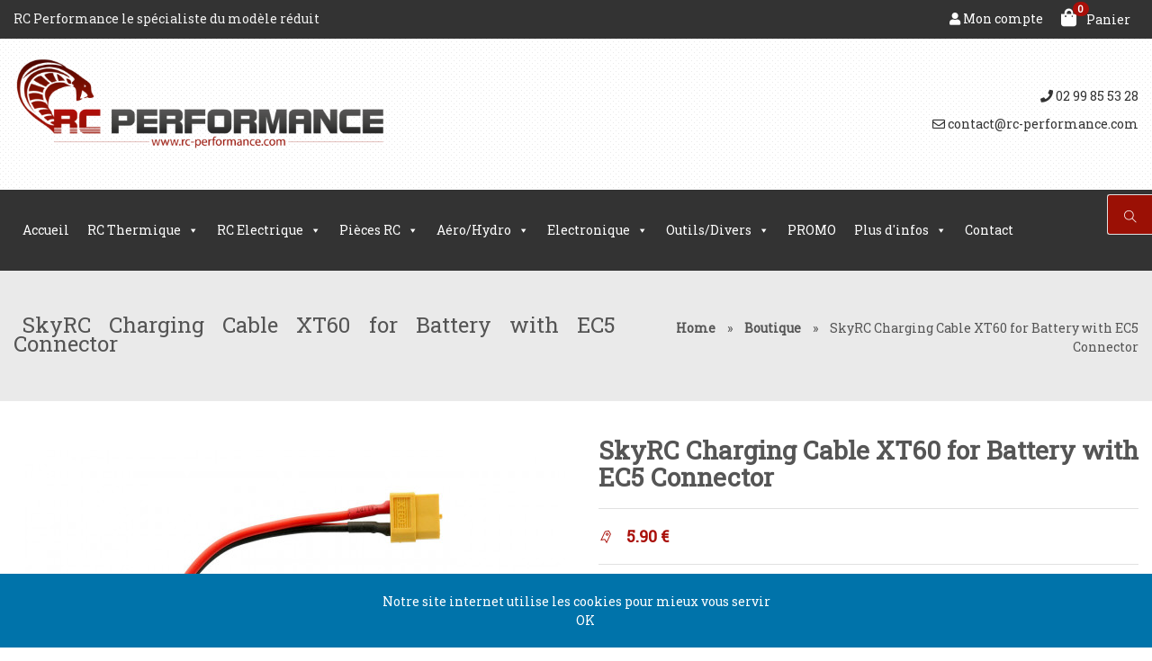

--- FILE ---
content_type: text/html; charset=UTF-8
request_url: https://rc-performance.com/produit/skyrc-charging-cable-xt60-for-battery-with-ec5-connector/
body_size: 20415
content:
<!doctype html>
<html lang="fr-FR">
<head>
	<meta charset="UTF-8">
	<meta name="viewport" content="width=device-width, initial-scale=1">
	
	<link href="https://fonts.googleapis.com/css?family=Roboto Slab" rel="stylesheet" type="text/css"><link href="https://fonts.googleapis.com/css?family=Candal" rel="stylesheet" type="text/css">					<script>document.documentElement.className = document.documentElement.className + ' yes-js js_active js'</script>
				<meta name='robots' content='index, follow, max-image-preview:large, max-snippet:-1, max-video-preview:-1' />

	<!-- This site is optimized with the Yoast SEO plugin v21.0 - https://yoast.com/wordpress/plugins/seo/ -->
	<title>SkyRC Charging Cable XT60 for Battery with EC5 Connector - Rc Performance</title>
	<link rel="canonical" href="https://rc-performance.com/produit/skyrc-charging-cable-xt60-for-battery-with-ec5-connector/" />
	<meta property="og:locale" content="fr_FR" />
	<meta property="og:type" content="article" />
	<meta property="og:title" content="SkyRC Charging Cable XT60 for Battery with EC5 Connector - Rc Performance" />
	<meta property="og:description" content="SkyRC Charging Cable XT60 for Battery with EC5 Connector  Cordon de charge Sky Rc XT60 pour accu EC5" />
	<meta property="og:url" content="https://rc-performance.com/produit/skyrc-charging-cable-xt60-for-battery-with-ec5-connector/" />
	<meta property="og:site_name" content="Rc Performance" />
	<meta property="article:modified_time" content="2024-06-28T09:59:18+00:00" />
	<meta property="og:image" content="https://rc-performance.com/wp-content/uploads/2020/11/skyrc-cordon-charge-xt60-ec5-sk600023-16.jpg" />
	<meta property="og:image:width" content="600" />
	<meta property="og:image:height" content="600" />
	<meta property="og:image:type" content="image/jpeg" />
	<script type="application/ld+json" class="yoast-schema-graph">{"@context":"https://schema.org","@graph":[{"@type":"WebPage","@id":"https://rc-performance.com/produit/skyrc-charging-cable-xt60-for-battery-with-ec5-connector/","url":"https://rc-performance.com/produit/skyrc-charging-cable-xt60-for-battery-with-ec5-connector/","name":"SkyRC Charging Cable XT60 for Battery with EC5 Connector - Rc Performance","isPartOf":{"@id":"https://rc-performance.com/#website"},"primaryImageOfPage":{"@id":"https://rc-performance.com/produit/skyrc-charging-cable-xt60-for-battery-with-ec5-connector/#primaryimage"},"image":{"@id":"https://rc-performance.com/produit/skyrc-charging-cable-xt60-for-battery-with-ec5-connector/#primaryimage"},"thumbnailUrl":"https://rc-performance.com/wp-content/uploads/2020/11/skyrc-cordon-charge-xt60-ec5-sk600023-16.jpg","datePublished":"2020-11-01T11:03:24+00:00","dateModified":"2024-06-28T09:59:18+00:00","breadcrumb":{"@id":"https://rc-performance.com/produit/skyrc-charging-cable-xt60-for-battery-with-ec5-connector/#breadcrumb"},"inLanguage":"fr-FR","potentialAction":[{"@type":"ReadAction","target":["https://rc-performance.com/produit/skyrc-charging-cable-xt60-for-battery-with-ec5-connector/"]}]},{"@type":"ImageObject","inLanguage":"fr-FR","@id":"https://rc-performance.com/produit/skyrc-charging-cable-xt60-for-battery-with-ec5-connector/#primaryimage","url":"https://rc-performance.com/wp-content/uploads/2020/11/skyrc-cordon-charge-xt60-ec5-sk600023-16.jpg","contentUrl":"https://rc-performance.com/wp-content/uploads/2020/11/skyrc-cordon-charge-xt60-ec5-sk600023-16.jpg","width":600,"height":600,"caption":"cordon de charge ec5"},{"@type":"BreadcrumbList","@id":"https://rc-performance.com/produit/skyrc-charging-cable-xt60-for-battery-with-ec5-connector/#breadcrumb","itemListElement":[{"@type":"ListItem","position":1,"name":"Home","item":"https://rc-performance.com/"},{"@type":"ListItem","position":2,"name":"Boutique","item":"https://rc-performance.com/modelisme-rennes-35/"},{"@type":"ListItem","position":3,"name":"SkyRC Charging Cable XT60 for Battery with EC5 Connector"}]},{"@type":"WebSite","@id":"https://rc-performance.com/#website","url":"https://rc-performance.com/","name":"Rc Performance","description":"Vente de voiture radiocommandé","potentialAction":[{"@type":"SearchAction","target":{"@type":"EntryPoint","urlTemplate":"https://rc-performance.com/?s={search_term_string}"},"query-input":"required name=search_term_string"}],"inLanguage":"fr-FR"}]}</script>
	<!-- / Yoast SEO plugin. -->


<link rel='dns-prefetch' href='//use.fontawesome.com' />
<link rel="alternate" type="application/rss+xml" title="Rc Performance &raquo; Flux" href="https://rc-performance.com/feed/" />
<link rel="alternate" type="application/rss+xml" title="Rc Performance &raquo; Flux des commentaires" href="https://rc-performance.com/comments/feed/" />
<script type="text/javascript">
window._wpemojiSettings = {"baseUrl":"https:\/\/s.w.org\/images\/core\/emoji\/14.0.0\/72x72\/","ext":".png","svgUrl":"https:\/\/s.w.org\/images\/core\/emoji\/14.0.0\/svg\/","svgExt":".svg","source":{"concatemoji":"https:\/\/rc-performance.com\/wp-includes\/js\/wp-emoji-release.min.js?ver=6.3"}};
/*! This file is auto-generated */
!function(i,n){var o,s,e;function c(e){try{var t={supportTests:e,timestamp:(new Date).valueOf()};sessionStorage.setItem(o,JSON.stringify(t))}catch(e){}}function p(e,t,n){e.clearRect(0,0,e.canvas.width,e.canvas.height),e.fillText(t,0,0);var t=new Uint32Array(e.getImageData(0,0,e.canvas.width,e.canvas.height).data),r=(e.clearRect(0,0,e.canvas.width,e.canvas.height),e.fillText(n,0,0),new Uint32Array(e.getImageData(0,0,e.canvas.width,e.canvas.height).data));return t.every(function(e,t){return e===r[t]})}function u(e,t,n){switch(t){case"flag":return n(e,"\ud83c\udff3\ufe0f\u200d\u26a7\ufe0f","\ud83c\udff3\ufe0f\u200b\u26a7\ufe0f")?!1:!n(e,"\ud83c\uddfa\ud83c\uddf3","\ud83c\uddfa\u200b\ud83c\uddf3")&&!n(e,"\ud83c\udff4\udb40\udc67\udb40\udc62\udb40\udc65\udb40\udc6e\udb40\udc67\udb40\udc7f","\ud83c\udff4\u200b\udb40\udc67\u200b\udb40\udc62\u200b\udb40\udc65\u200b\udb40\udc6e\u200b\udb40\udc67\u200b\udb40\udc7f");case"emoji":return!n(e,"\ud83e\udef1\ud83c\udffb\u200d\ud83e\udef2\ud83c\udfff","\ud83e\udef1\ud83c\udffb\u200b\ud83e\udef2\ud83c\udfff")}return!1}function f(e,t,n){var r="undefined"!=typeof WorkerGlobalScope&&self instanceof WorkerGlobalScope?new OffscreenCanvas(300,150):i.createElement("canvas"),a=r.getContext("2d",{willReadFrequently:!0}),o=(a.textBaseline="top",a.font="600 32px Arial",{});return e.forEach(function(e){o[e]=t(a,e,n)}),o}function t(e){var t=i.createElement("script");t.src=e,t.defer=!0,i.head.appendChild(t)}"undefined"!=typeof Promise&&(o="wpEmojiSettingsSupports",s=["flag","emoji"],n.supports={everything:!0,everythingExceptFlag:!0},e=new Promise(function(e){i.addEventListener("DOMContentLoaded",e,{once:!0})}),new Promise(function(t){var n=function(){try{var e=JSON.parse(sessionStorage.getItem(o));if("object"==typeof e&&"number"==typeof e.timestamp&&(new Date).valueOf()<e.timestamp+604800&&"object"==typeof e.supportTests)return e.supportTests}catch(e){}return null}();if(!n){if("undefined"!=typeof Worker&&"undefined"!=typeof OffscreenCanvas&&"undefined"!=typeof URL&&URL.createObjectURL&&"undefined"!=typeof Blob)try{var e="postMessage("+f.toString()+"("+[JSON.stringify(s),u.toString(),p.toString()].join(",")+"));",r=new Blob([e],{type:"text/javascript"}),a=new Worker(URL.createObjectURL(r),{name:"wpTestEmojiSupports"});return void(a.onmessage=function(e){c(n=e.data),a.terminate(),t(n)})}catch(e){}c(n=f(s,u,p))}t(n)}).then(function(e){for(var t in e)n.supports[t]=e[t],n.supports.everything=n.supports.everything&&n.supports[t],"flag"!==t&&(n.supports.everythingExceptFlag=n.supports.everythingExceptFlag&&n.supports[t]);n.supports.everythingExceptFlag=n.supports.everythingExceptFlag&&!n.supports.flag,n.DOMReady=!1,n.readyCallback=function(){n.DOMReady=!0}}).then(function(){return e}).then(function(){var e;n.supports.everything||(n.readyCallback(),(e=n.source||{}).concatemoji?t(e.concatemoji):e.wpemoji&&e.twemoji&&(t(e.twemoji),t(e.wpemoji)))}))}((window,document),window._wpemojiSettings);
</script>
<style type="text/css">
img.wp-smiley,
img.emoji {
	display: inline !important;
	border: none !important;
	box-shadow: none !important;
	height: 1em !important;
	width: 1em !important;
	margin: 0 0.07em !important;
	vertical-align: -0.1em !important;
	background: none !important;
	padding: 0 !important;
}
</style>
	<link rel='stylesheet' id='wp-block-library-css' href='https://rc-performance.com/wp-includes/css/dist/block-library/style.min.css?ver=6.3' type='text/css' media='all' />
<link rel='stylesheet' id='wc-blocks-style-css' href='https://rc-performance.com/wp-content/plugins/woocommerce/packages/woocommerce-blocks/build/wc-blocks.css?ver=10.6.5' type='text/css' media='all' />
<link rel='stylesheet' id='wc-blocks-style-active-filters-css' href='https://rc-performance.com/wp-content/plugins/woocommerce/packages/woocommerce-blocks/build/active-filters.css?ver=10.6.5' type='text/css' media='all' />
<link rel='stylesheet' id='wc-blocks-style-add-to-cart-form-css' href='https://rc-performance.com/wp-content/plugins/woocommerce/packages/woocommerce-blocks/build/add-to-cart-form.css?ver=10.6.5' type='text/css' media='all' />
<link rel='stylesheet' id='wc-blocks-packages-style-css' href='https://rc-performance.com/wp-content/plugins/woocommerce/packages/woocommerce-blocks/build/packages-style.css?ver=10.6.5' type='text/css' media='all' />
<link rel='stylesheet' id='wc-blocks-style-all-products-css' href='https://rc-performance.com/wp-content/plugins/woocommerce/packages/woocommerce-blocks/build/all-products.css?ver=10.6.5' type='text/css' media='all' />
<link rel='stylesheet' id='wc-blocks-style-all-reviews-css' href='https://rc-performance.com/wp-content/plugins/woocommerce/packages/woocommerce-blocks/build/all-reviews.css?ver=10.6.5' type='text/css' media='all' />
<link rel='stylesheet' id='wc-blocks-style-attribute-filter-css' href='https://rc-performance.com/wp-content/plugins/woocommerce/packages/woocommerce-blocks/build/attribute-filter.css?ver=10.6.5' type='text/css' media='all' />
<link rel='stylesheet' id='wc-blocks-style-breadcrumbs-css' href='https://rc-performance.com/wp-content/plugins/woocommerce/packages/woocommerce-blocks/build/breadcrumbs.css?ver=10.6.5' type='text/css' media='all' />
<link rel='stylesheet' id='wc-blocks-style-catalog-sorting-css' href='https://rc-performance.com/wp-content/plugins/woocommerce/packages/woocommerce-blocks/build/catalog-sorting.css?ver=10.6.5' type='text/css' media='all' />
<link rel='stylesheet' id='wc-blocks-style-customer-account-css' href='https://rc-performance.com/wp-content/plugins/woocommerce/packages/woocommerce-blocks/build/customer-account.css?ver=10.6.5' type='text/css' media='all' />
<link rel='stylesheet' id='wc-blocks-style-featured-category-css' href='https://rc-performance.com/wp-content/plugins/woocommerce/packages/woocommerce-blocks/build/featured-category.css?ver=10.6.5' type='text/css' media='all' />
<link rel='stylesheet' id='wc-blocks-style-featured-product-css' href='https://rc-performance.com/wp-content/plugins/woocommerce/packages/woocommerce-blocks/build/featured-product.css?ver=10.6.5' type='text/css' media='all' />
<link rel='stylesheet' id='wc-blocks-style-mini-cart-css' href='https://rc-performance.com/wp-content/plugins/woocommerce/packages/woocommerce-blocks/build/mini-cart.css?ver=10.6.5' type='text/css' media='all' />
<link rel='stylesheet' id='wc-blocks-style-price-filter-css' href='https://rc-performance.com/wp-content/plugins/woocommerce/packages/woocommerce-blocks/build/price-filter.css?ver=10.6.5' type='text/css' media='all' />
<link rel='stylesheet' id='wc-blocks-style-product-add-to-cart-css' href='https://rc-performance.com/wp-content/plugins/woocommerce/packages/woocommerce-blocks/build/product-add-to-cart.css?ver=10.6.5' type='text/css' media='all' />
<link rel='stylesheet' id='wc-blocks-style-product-button-css' href='https://rc-performance.com/wp-content/plugins/woocommerce/packages/woocommerce-blocks/build/product-button.css?ver=10.6.5' type='text/css' media='all' />
<link rel='stylesheet' id='wc-blocks-style-product-categories-css' href='https://rc-performance.com/wp-content/plugins/woocommerce/packages/woocommerce-blocks/build/product-categories.css?ver=10.6.5' type='text/css' media='all' />
<link rel='stylesheet' id='wc-blocks-style-product-image-css' href='https://rc-performance.com/wp-content/plugins/woocommerce/packages/woocommerce-blocks/build/product-image.css?ver=10.6.5' type='text/css' media='all' />
<link rel='stylesheet' id='wc-blocks-style-product-image-gallery-css' href='https://rc-performance.com/wp-content/plugins/woocommerce/packages/woocommerce-blocks/build/product-image-gallery.css?ver=10.6.5' type='text/css' media='all' />
<link rel='stylesheet' id='wc-blocks-style-product-query-css' href='https://rc-performance.com/wp-content/plugins/woocommerce/packages/woocommerce-blocks/build/product-query.css?ver=10.6.5' type='text/css' media='all' />
<link rel='stylesheet' id='wc-blocks-style-product-results-count-css' href='https://rc-performance.com/wp-content/plugins/woocommerce/packages/woocommerce-blocks/build/product-results-count.css?ver=10.6.5' type='text/css' media='all' />
<link rel='stylesheet' id='wc-blocks-style-product-reviews-css' href='https://rc-performance.com/wp-content/plugins/woocommerce/packages/woocommerce-blocks/build/product-reviews.css?ver=10.6.5' type='text/css' media='all' />
<link rel='stylesheet' id='wc-blocks-style-product-sale-badge-css' href='https://rc-performance.com/wp-content/plugins/woocommerce/packages/woocommerce-blocks/build/product-sale-badge.css?ver=10.6.5' type='text/css' media='all' />
<link rel='stylesheet' id='wc-blocks-style-product-search-css' href='https://rc-performance.com/wp-content/plugins/woocommerce/packages/woocommerce-blocks/build/product-search.css?ver=10.6.5' type='text/css' media='all' />
<link rel='stylesheet' id='wc-blocks-style-product-sku-css' href='https://rc-performance.com/wp-content/plugins/woocommerce/packages/woocommerce-blocks/build/product-sku.css?ver=10.6.5' type='text/css' media='all' />
<link rel='stylesheet' id='wc-blocks-style-product-stock-indicator-css' href='https://rc-performance.com/wp-content/plugins/woocommerce/packages/woocommerce-blocks/build/product-stock-indicator.css?ver=10.6.5' type='text/css' media='all' />
<link rel='stylesheet' id='wc-blocks-style-product-summary-css' href='https://rc-performance.com/wp-content/plugins/woocommerce/packages/woocommerce-blocks/build/product-summary.css?ver=10.6.5' type='text/css' media='all' />
<link rel='stylesheet' id='wc-blocks-style-product-title-css' href='https://rc-performance.com/wp-content/plugins/woocommerce/packages/woocommerce-blocks/build/product-title.css?ver=10.6.5' type='text/css' media='all' />
<link rel='stylesheet' id='wc-blocks-style-rating-filter-css' href='https://rc-performance.com/wp-content/plugins/woocommerce/packages/woocommerce-blocks/build/rating-filter.css?ver=10.6.5' type='text/css' media='all' />
<link rel='stylesheet' id='wc-blocks-style-reviews-by-category-css' href='https://rc-performance.com/wp-content/plugins/woocommerce/packages/woocommerce-blocks/build/reviews-by-category.css?ver=10.6.5' type='text/css' media='all' />
<link rel='stylesheet' id='wc-blocks-style-reviews-by-product-css' href='https://rc-performance.com/wp-content/plugins/woocommerce/packages/woocommerce-blocks/build/reviews-by-product.css?ver=10.6.5' type='text/css' media='all' />
<link rel='stylesheet' id='wc-blocks-style-product-details-css' href='https://rc-performance.com/wp-content/plugins/woocommerce/packages/woocommerce-blocks/build/product-details.css?ver=10.6.5' type='text/css' media='all' />
<link rel='stylesheet' id='wc-blocks-style-single-product-css' href='https://rc-performance.com/wp-content/plugins/woocommerce/packages/woocommerce-blocks/build/single-product.css?ver=10.6.5' type='text/css' media='all' />
<link rel='stylesheet' id='wc-blocks-style-stock-filter-css' href='https://rc-performance.com/wp-content/plugins/woocommerce/packages/woocommerce-blocks/build/stock-filter.css?ver=10.6.5' type='text/css' media='all' />
<link rel='stylesheet' id='wc-blocks-style-cart-css' href='https://rc-performance.com/wp-content/plugins/woocommerce/packages/woocommerce-blocks/build/cart.css?ver=10.6.5' type='text/css' media='all' />
<link rel='stylesheet' id='wc-blocks-style-checkout-css' href='https://rc-performance.com/wp-content/plugins/woocommerce/packages/woocommerce-blocks/build/checkout.css?ver=10.6.5' type='text/css' media='all' />
<link rel='stylesheet' id='wc-blocks-style-mini-cart-contents-css' href='https://rc-performance.com/wp-content/plugins/woocommerce/packages/woocommerce-blocks/build/mini-cart-contents.css?ver=10.6.5' type='text/css' media='all' />
<link rel='stylesheet' id='jquery-selectBox-css' href='https://rc-performance.com/wp-content/plugins/yith-woocommerce-wishlist/assets/css/jquery.selectBox.css?ver=1.2.0' type='text/css' media='all' />
<link rel='stylesheet' id='yith-wcwl-font-awesome-css' href='https://rc-performance.com/wp-content/plugins/yith-woocommerce-wishlist/assets/css/font-awesome.css?ver=4.7.0' type='text/css' media='all' />
<link rel='stylesheet' id='woocommerce_prettyPhoto_css-css' href='//rc-performance.com/wp-content/plugins/woocommerce/assets/css/prettyPhoto.css?ver=3.1.6' type='text/css' media='all' />
<link rel='stylesheet' id='yith-wcwl-main-css' href='https://rc-performance.com/wp-content/plugins/yith-woocommerce-wishlist/assets/css/style.css?ver=3.24.0' type='text/css' media='all' />
<style id='yith-wcwl-main-inline-css' type='text/css'>
.woocommerce a.add_to_wishlist.button.alt{background-color: #333333; background: #333333;color: #ffffff;border-color: #333333;}.woocommerce a.add_to_wishlist.button.alt:hover{background-color: #4F4F4F; background: #4F4F4F;color: #ffffff;border-color: #4F4F4F;}.woocommerce a.add_to_wishlist.button.alt{border-radius: 16px;}.woocommerce .wishlist_table a.add_to_cart.button.alt{background: #333333; background-color: #333333;color: #ffffff;border-color: #333333;}.woocommerce .wishlist_table a.add_to_cart.button.alt:hover{background: #4F4F4F; background-color: #4F4F4F;color: #ffffff;border-color: #4F4F4F;}.woocommerce .wishlist_table a.add_to_cart.button.alt{border-radius: 16px;}.woocommerce .hidden-title-form button,
								   .yith-wcwl-wishlist-new .create-wishlist-button,
								   .wishlist_manage_table tfoot button.submit-wishlist-changes,
								   .yith-wcwl-wishlist-search-form button.wishlist-search-button{background: #333333; background-color: #333333;color: #ffffff;border-color: #333333;}.woocommerce .hidden-title-form button:hover,
								   .yith-wcwl-wishlist-new .create-wishlist-button:hover,
								   .wishlist_manage_table tfoot button.submit-wishlist-changes:hover,
								   .yith-wcwl-wishlist-search-form button.wishlist-search-button:hover{background: #333333; background-color: #333333;color: #ffffff;border-color: #333333;}.woocommerce .wishlist-title a.show-title-form,
								   .woocommerce .hidden-title-form a.hide-title-form,
								   .wishlist_manage_table tfoot a.create-new-wishlist{background: #333333; background-color: #333333;color: #ffffff;border-color: #333333;}.woocommerce .wishlist-title a.show-title-form:hover,
								   .woocommerce .hidden-title-form a.hide-title-form:hover,
								   .wishlist_manage_table tfoot a.create-new-wishlist:hover{background: #333333; background-color: #333333;color: #ffffff;border-color: #333333;}.woocommerce table.shop_table.wishlist_table tr td{background: #FFFFFF; background-color: #FFFFFF;color: #6D6C6C;border-color: #FFFFFF;}.wishlist_table thead tr th,
								   .wishlist_table tfoot td td,
								   .widget_yith-wcwl-lists ul.dropdown li.current a,
								   .widget_yith-wcwl-lists ul.dropdown li a:hover,
								   .selectBox-dropdown-menu.selectBox-options li.selectBox-selected a,
								   .selectBox-dropdown-menu.selectBox-options li.selectBox-hover a{background: #F4F4F4; background-color: #F4F4F4;}
</style>
<style id='classic-theme-styles-inline-css' type='text/css'>
/*! This file is auto-generated */
.wp-block-button__link{color:#fff;background-color:#32373c;border-radius:9999px;box-shadow:none;text-decoration:none;padding:calc(.667em + 2px) calc(1.333em + 2px);font-size:1.125em}.wp-block-file__button{background:#32373c;color:#fff;text-decoration:none}
</style>
<style id='global-styles-inline-css' type='text/css'>
body{--wp--preset--color--black: #000000;--wp--preset--color--cyan-bluish-gray: #abb8c3;--wp--preset--color--white: #ffffff;--wp--preset--color--pale-pink: #f78da7;--wp--preset--color--vivid-red: #cf2e2e;--wp--preset--color--luminous-vivid-orange: #ff6900;--wp--preset--color--luminous-vivid-amber: #fcb900;--wp--preset--color--light-green-cyan: #7bdcb5;--wp--preset--color--vivid-green-cyan: #00d084;--wp--preset--color--pale-cyan-blue: #8ed1fc;--wp--preset--color--vivid-cyan-blue: #0693e3;--wp--preset--color--vivid-purple: #9b51e0;--wp--preset--gradient--vivid-cyan-blue-to-vivid-purple: linear-gradient(135deg,rgba(6,147,227,1) 0%,rgb(155,81,224) 100%);--wp--preset--gradient--light-green-cyan-to-vivid-green-cyan: linear-gradient(135deg,rgb(122,220,180) 0%,rgb(0,208,130) 100%);--wp--preset--gradient--luminous-vivid-amber-to-luminous-vivid-orange: linear-gradient(135deg,rgba(252,185,0,1) 0%,rgba(255,105,0,1) 100%);--wp--preset--gradient--luminous-vivid-orange-to-vivid-red: linear-gradient(135deg,rgba(255,105,0,1) 0%,rgb(207,46,46) 100%);--wp--preset--gradient--very-light-gray-to-cyan-bluish-gray: linear-gradient(135deg,rgb(238,238,238) 0%,rgb(169,184,195) 100%);--wp--preset--gradient--cool-to-warm-spectrum: linear-gradient(135deg,rgb(74,234,220) 0%,rgb(151,120,209) 20%,rgb(207,42,186) 40%,rgb(238,44,130) 60%,rgb(251,105,98) 80%,rgb(254,248,76) 100%);--wp--preset--gradient--blush-light-purple: linear-gradient(135deg,rgb(255,206,236) 0%,rgb(152,150,240) 100%);--wp--preset--gradient--blush-bordeaux: linear-gradient(135deg,rgb(254,205,165) 0%,rgb(254,45,45) 50%,rgb(107,0,62) 100%);--wp--preset--gradient--luminous-dusk: linear-gradient(135deg,rgb(255,203,112) 0%,rgb(199,81,192) 50%,rgb(65,88,208) 100%);--wp--preset--gradient--pale-ocean: linear-gradient(135deg,rgb(255,245,203) 0%,rgb(182,227,212) 50%,rgb(51,167,181) 100%);--wp--preset--gradient--electric-grass: linear-gradient(135deg,rgb(202,248,128) 0%,rgb(113,206,126) 100%);--wp--preset--gradient--midnight: linear-gradient(135deg,rgb(2,3,129) 0%,rgb(40,116,252) 100%);--wp--preset--font-size--small: 13px;--wp--preset--font-size--medium: 20px;--wp--preset--font-size--large: 36px;--wp--preset--font-size--x-large: 42px;--wp--preset--spacing--20: 0.44rem;--wp--preset--spacing--30: 0.67rem;--wp--preset--spacing--40: 1rem;--wp--preset--spacing--50: 1.5rem;--wp--preset--spacing--60: 2.25rem;--wp--preset--spacing--70: 3.38rem;--wp--preset--spacing--80: 5.06rem;--wp--preset--shadow--natural: 6px 6px 9px rgba(0, 0, 0, 0.2);--wp--preset--shadow--deep: 12px 12px 50px rgba(0, 0, 0, 0.4);--wp--preset--shadow--sharp: 6px 6px 0px rgba(0, 0, 0, 0.2);--wp--preset--shadow--outlined: 6px 6px 0px -3px rgba(255, 255, 255, 1), 6px 6px rgba(0, 0, 0, 1);--wp--preset--shadow--crisp: 6px 6px 0px rgba(0, 0, 0, 1);}:where(.is-layout-flex){gap: 0.5em;}:where(.is-layout-grid){gap: 0.5em;}body .is-layout-flow > .alignleft{float: left;margin-inline-start: 0;margin-inline-end: 2em;}body .is-layout-flow > .alignright{float: right;margin-inline-start: 2em;margin-inline-end: 0;}body .is-layout-flow > .aligncenter{margin-left: auto !important;margin-right: auto !important;}body .is-layout-constrained > .alignleft{float: left;margin-inline-start: 0;margin-inline-end: 2em;}body .is-layout-constrained > .alignright{float: right;margin-inline-start: 2em;margin-inline-end: 0;}body .is-layout-constrained > .aligncenter{margin-left: auto !important;margin-right: auto !important;}body .is-layout-constrained > :where(:not(.alignleft):not(.alignright):not(.alignfull)){max-width: var(--wp--style--global--content-size);margin-left: auto !important;margin-right: auto !important;}body .is-layout-constrained > .alignwide{max-width: var(--wp--style--global--wide-size);}body .is-layout-flex{display: flex;}body .is-layout-flex{flex-wrap: wrap;align-items: center;}body .is-layout-flex > *{margin: 0;}body .is-layout-grid{display: grid;}body .is-layout-grid > *{margin: 0;}:where(.wp-block-columns.is-layout-flex){gap: 2em;}:where(.wp-block-columns.is-layout-grid){gap: 2em;}:where(.wp-block-post-template.is-layout-flex){gap: 1.25em;}:where(.wp-block-post-template.is-layout-grid){gap: 1.25em;}.has-black-color{color: var(--wp--preset--color--black) !important;}.has-cyan-bluish-gray-color{color: var(--wp--preset--color--cyan-bluish-gray) !important;}.has-white-color{color: var(--wp--preset--color--white) !important;}.has-pale-pink-color{color: var(--wp--preset--color--pale-pink) !important;}.has-vivid-red-color{color: var(--wp--preset--color--vivid-red) !important;}.has-luminous-vivid-orange-color{color: var(--wp--preset--color--luminous-vivid-orange) !important;}.has-luminous-vivid-amber-color{color: var(--wp--preset--color--luminous-vivid-amber) !important;}.has-light-green-cyan-color{color: var(--wp--preset--color--light-green-cyan) !important;}.has-vivid-green-cyan-color{color: var(--wp--preset--color--vivid-green-cyan) !important;}.has-pale-cyan-blue-color{color: var(--wp--preset--color--pale-cyan-blue) !important;}.has-vivid-cyan-blue-color{color: var(--wp--preset--color--vivid-cyan-blue) !important;}.has-vivid-purple-color{color: var(--wp--preset--color--vivid-purple) !important;}.has-black-background-color{background-color: var(--wp--preset--color--black) !important;}.has-cyan-bluish-gray-background-color{background-color: var(--wp--preset--color--cyan-bluish-gray) !important;}.has-white-background-color{background-color: var(--wp--preset--color--white) !important;}.has-pale-pink-background-color{background-color: var(--wp--preset--color--pale-pink) !important;}.has-vivid-red-background-color{background-color: var(--wp--preset--color--vivid-red) !important;}.has-luminous-vivid-orange-background-color{background-color: var(--wp--preset--color--luminous-vivid-orange) !important;}.has-luminous-vivid-amber-background-color{background-color: var(--wp--preset--color--luminous-vivid-amber) !important;}.has-light-green-cyan-background-color{background-color: var(--wp--preset--color--light-green-cyan) !important;}.has-vivid-green-cyan-background-color{background-color: var(--wp--preset--color--vivid-green-cyan) !important;}.has-pale-cyan-blue-background-color{background-color: var(--wp--preset--color--pale-cyan-blue) !important;}.has-vivid-cyan-blue-background-color{background-color: var(--wp--preset--color--vivid-cyan-blue) !important;}.has-vivid-purple-background-color{background-color: var(--wp--preset--color--vivid-purple) !important;}.has-black-border-color{border-color: var(--wp--preset--color--black) !important;}.has-cyan-bluish-gray-border-color{border-color: var(--wp--preset--color--cyan-bluish-gray) !important;}.has-white-border-color{border-color: var(--wp--preset--color--white) !important;}.has-pale-pink-border-color{border-color: var(--wp--preset--color--pale-pink) !important;}.has-vivid-red-border-color{border-color: var(--wp--preset--color--vivid-red) !important;}.has-luminous-vivid-orange-border-color{border-color: var(--wp--preset--color--luminous-vivid-orange) !important;}.has-luminous-vivid-amber-border-color{border-color: var(--wp--preset--color--luminous-vivid-amber) !important;}.has-light-green-cyan-border-color{border-color: var(--wp--preset--color--light-green-cyan) !important;}.has-vivid-green-cyan-border-color{border-color: var(--wp--preset--color--vivid-green-cyan) !important;}.has-pale-cyan-blue-border-color{border-color: var(--wp--preset--color--pale-cyan-blue) !important;}.has-vivid-cyan-blue-border-color{border-color: var(--wp--preset--color--vivid-cyan-blue) !important;}.has-vivid-purple-border-color{border-color: var(--wp--preset--color--vivid-purple) !important;}.has-vivid-cyan-blue-to-vivid-purple-gradient-background{background: var(--wp--preset--gradient--vivid-cyan-blue-to-vivid-purple) !important;}.has-light-green-cyan-to-vivid-green-cyan-gradient-background{background: var(--wp--preset--gradient--light-green-cyan-to-vivid-green-cyan) !important;}.has-luminous-vivid-amber-to-luminous-vivid-orange-gradient-background{background: var(--wp--preset--gradient--luminous-vivid-amber-to-luminous-vivid-orange) !important;}.has-luminous-vivid-orange-to-vivid-red-gradient-background{background: var(--wp--preset--gradient--luminous-vivid-orange-to-vivid-red) !important;}.has-very-light-gray-to-cyan-bluish-gray-gradient-background{background: var(--wp--preset--gradient--very-light-gray-to-cyan-bluish-gray) !important;}.has-cool-to-warm-spectrum-gradient-background{background: var(--wp--preset--gradient--cool-to-warm-spectrum) !important;}.has-blush-light-purple-gradient-background{background: var(--wp--preset--gradient--blush-light-purple) !important;}.has-blush-bordeaux-gradient-background{background: var(--wp--preset--gradient--blush-bordeaux) !important;}.has-luminous-dusk-gradient-background{background: var(--wp--preset--gradient--luminous-dusk) !important;}.has-pale-ocean-gradient-background{background: var(--wp--preset--gradient--pale-ocean) !important;}.has-electric-grass-gradient-background{background: var(--wp--preset--gradient--electric-grass) !important;}.has-midnight-gradient-background{background: var(--wp--preset--gradient--midnight) !important;}.has-small-font-size{font-size: var(--wp--preset--font-size--small) !important;}.has-medium-font-size{font-size: var(--wp--preset--font-size--medium) !important;}.has-large-font-size{font-size: var(--wp--preset--font-size--large) !important;}.has-x-large-font-size{font-size: var(--wp--preset--font-size--x-large) !important;}
.wp-block-navigation a:where(:not(.wp-element-button)){color: inherit;}
:where(.wp-block-post-template.is-layout-flex){gap: 1.25em;}:where(.wp-block-post-template.is-layout-grid){gap: 1.25em;}
:where(.wp-block-columns.is-layout-flex){gap: 2em;}:where(.wp-block-columns.is-layout-grid){gap: 2em;}
.wp-block-pullquote{font-size: 1.5em;line-height: 1.6;}
</style>
<link rel='stylesheet' id='contact-form-7-css' href='https://rc-performance.com/wp-content/plugins/contact-form-7/includes/css/styles.css?ver=5.8' type='text/css' media='all' />
<link rel='stylesheet' id='photoswipe-css' href='https://rc-performance.com/wp-content/plugins/woocommerce/assets/css/photoswipe/photoswipe.min.css?ver=8.0.2' type='text/css' media='all' />
<link rel='stylesheet' id='photoswipe-default-skin-css' href='https://rc-performance.com/wp-content/plugins/woocommerce/assets/css/photoswipe/default-skin/default-skin.min.css?ver=8.0.2' type='text/css' media='all' />
<link rel='stylesheet' id='woocommerce-smallscreen-css' href='https://rc-performance.com/wp-content/plugins/woocommerce/assets/css/woocommerce-smallscreen.css?ver=8.0.2' type='text/css' media='only screen and (max-width: 768px)' />
<style id='woocommerce-inline-inline-css' type='text/css'>
.woocommerce form .form-row .required { visibility: visible; }
</style>
<link rel='stylesheet' id='math-captcha-frontend-css' href='https://rc-performance.com/wp-content/plugins/wp-math-captcha/css/frontend.css?ver=6.3' type='text/css' media='all' />
<link rel='stylesheet' id='megamenu-css' href='https://rc-performance.com/wp-content/uploads/maxmegamenu/style.css?ver=8dd855' type='text/css' media='all' />
<link rel='stylesheet' id='dashicons-css' href='https://rc-performance.com/wp-includes/css/dashicons.min.css?ver=6.3' type='text/css' media='all' />
<style id='dashicons-inline-css' type='text/css'>
[data-font="Dashicons"]:before {font-family: 'Dashicons' !important;content: attr(data-icon) !important;speak: none !important;font-weight: normal !important;font-variant: normal !important;text-transform: none !important;line-height: 1 !important;font-style: normal !important;-webkit-font-smoothing: antialiased !important;-moz-osx-font-smoothing: grayscale !important;}
</style>
<link rel='stylesheet' id='gateway-css' href='https://rc-performance.com/wp-content/plugins/woocommerce-paypal-payments/modules/ppcp-button/assets/css/gateway.css?ver=2.9.2' type='text/css' media='all' />
<link rel='stylesheet' id='origine-shop-style-css' href='https://rc-performance.com/wp-content/themes/Origine-Shop/css/static.css?ver=6.3' type='text/css' media='all' />
<link rel='stylesheet' id='origine-shop-style-defaut-css' href='https://rc-performance.com/wp-content/themes/Origine-Shop/style.css?ver=6.3' type='text/css' media='all' />
<link rel='stylesheet' id='origine-shop-style-responsive-css' href='https://rc-performance.com/wp-content/themes/Origine-Shop/css/style-resp.css?ver=6.3' type='text/css' media='all' />
<link rel='stylesheet' id='origine-fontawesome-css' href='https://rc-performance.com/wp-content/themes/Origine-Shop/css/fonts/font-awesome.min.css?ver=1.0.0' type='text/css' media='all' />
<link rel='stylesheet' id='origine-themify-css' href='https://rc-performance.com/wp-content/themes/Origine-Shop/css/fonts/themify-icons.css?ver=1.0.0' type='text/css' media='all' />
<link rel='stylesheet' id='wc-ppcp-googlepay-css' href='https://rc-performance.com/wp-content/plugins/woocommerce-paypal-payments/modules/ppcp-googlepay/assets/css/styles.css?ver=2.9.2' type='text/css' media='all' />
<link rel='stylesheet' id='bfa-font-awesome-css' href='https://use.fontawesome.com/releases/v5.15.4/css/all.css?ver=2.0.3' type='text/css' media='all' />
<link rel='stylesheet' id='bfa-font-awesome-v4-shim-css' href='https://use.fontawesome.com/releases/v5.15.4/css/v4-shims.css?ver=2.0.3' type='text/css' media='all' />
<style id='bfa-font-awesome-v4-shim-inline-css' type='text/css'>

			@font-face {
				font-family: 'FontAwesome';
				src: url('https://use.fontawesome.com/releases/v5.15.4/webfonts/fa-brands-400.eot'),
				url('https://use.fontawesome.com/releases/v5.15.4/webfonts/fa-brands-400.eot?#iefix') format('embedded-opentype'),
				url('https://use.fontawesome.com/releases/v5.15.4/webfonts/fa-brands-400.woff2') format('woff2'),
				url('https://use.fontawesome.com/releases/v5.15.4/webfonts/fa-brands-400.woff') format('woff'),
				url('https://use.fontawesome.com/releases/v5.15.4/webfonts/fa-brands-400.ttf') format('truetype'),
				url('https://use.fontawesome.com/releases/v5.15.4/webfonts/fa-brands-400.svg#fontawesome') format('svg');
			}

			@font-face {
				font-family: 'FontAwesome';
				src: url('https://use.fontawesome.com/releases/v5.15.4/webfonts/fa-solid-900.eot'),
				url('https://use.fontawesome.com/releases/v5.15.4/webfonts/fa-solid-900.eot?#iefix') format('embedded-opentype'),
				url('https://use.fontawesome.com/releases/v5.15.4/webfonts/fa-solid-900.woff2') format('woff2'),
				url('https://use.fontawesome.com/releases/v5.15.4/webfonts/fa-solid-900.woff') format('woff'),
				url('https://use.fontawesome.com/releases/v5.15.4/webfonts/fa-solid-900.ttf') format('truetype'),
				url('https://use.fontawesome.com/releases/v5.15.4/webfonts/fa-solid-900.svg#fontawesome') format('svg');
			}

			@font-face {
				font-family: 'FontAwesome';
				src: url('https://use.fontawesome.com/releases/v5.15.4/webfonts/fa-regular-400.eot'),
				url('https://use.fontawesome.com/releases/v5.15.4/webfonts/fa-regular-400.eot?#iefix') format('embedded-opentype'),
				url('https://use.fontawesome.com/releases/v5.15.4/webfonts/fa-regular-400.woff2') format('woff2'),
				url('https://use.fontawesome.com/releases/v5.15.4/webfonts/fa-regular-400.woff') format('woff'),
				url('https://use.fontawesome.com/releases/v5.15.4/webfonts/fa-regular-400.ttf') format('truetype'),
				url('https://use.fontawesome.com/releases/v5.15.4/webfonts/fa-regular-400.svg#fontawesome') format('svg');
				unicode-range: U+F004-F005,U+F007,U+F017,U+F022,U+F024,U+F02E,U+F03E,U+F044,U+F057-F059,U+F06E,U+F070,U+F075,U+F07B-F07C,U+F080,U+F086,U+F089,U+F094,U+F09D,U+F0A0,U+F0A4-F0A7,U+F0C5,U+F0C7-F0C8,U+F0E0,U+F0EB,U+F0F3,U+F0F8,U+F0FE,U+F111,U+F118-F11A,U+F11C,U+F133,U+F144,U+F146,U+F14A,U+F14D-F14E,U+F150-F152,U+F15B-F15C,U+F164-F165,U+F185-F186,U+F191-F192,U+F1AD,U+F1C1-F1C9,U+F1CD,U+F1D8,U+F1E3,U+F1EA,U+F1F6,U+F1F9,U+F20A,U+F247-F249,U+F24D,U+F254-F25B,U+F25D,U+F267,U+F271-F274,U+F279,U+F28B,U+F28D,U+F2B5-F2B6,U+F2B9,U+F2BB,U+F2BD,U+F2C1-F2C2,U+F2D0,U+F2D2,U+F2DC,U+F2ED,U+F328,U+F358-F35B,U+F3A5,U+F3D1,U+F410,U+F4AD;
			}
		
</style>
<script type='text/javascript' src='https://rc-performance.com/wp-includes/js/jquery/jquery.min.js?ver=3.7.0' id='jquery-core-js'></script>
<script type='text/javascript' src='https://rc-performance.com/wp-includes/js/jquery/jquery-migrate.min.js?ver=3.4.1' id='jquery-migrate-js'></script>
<link rel="https://api.w.org/" href="https://rc-performance.com/wp-json/" /><link rel="alternate" type="application/json" href="https://rc-performance.com/wp-json/wp/v2/product/65453" /><link rel="EditURI" type="application/rsd+xml" title="RSD" href="https://rc-performance.com/xmlrpc.php?rsd" />
<meta name="generator" content="WordPress 6.3" />
<meta name="generator" content="WooCommerce 8.0.2" />
<link rel='shortlink' href='https://rc-performance.com/?p=65453' />
<link rel="alternate" type="application/json+oembed" href="https://rc-performance.com/wp-json/oembed/1.0/embed?url=https%3A%2F%2Frc-performance.com%2Fproduit%2Fskyrc-charging-cable-xt60-for-battery-with-ec5-connector%2F" />
<link rel="alternate" type="text/xml+oembed" href="https://rc-performance.com/wp-json/oembed/1.0/embed?url=https%3A%2F%2Frc-performance.com%2Fproduit%2Fskyrc-charging-cable-xt60-for-battery-with-ec5-connector%2F&#038;format=xml" />
<script type="text/javascript">
(function(url){
	if(/(?:Chrome\/26\.0\.1410\.63 Safari\/537\.31|WordfenceTestMonBot)/.test(navigator.userAgent)){ return; }
	var addEvent = function(evt, handler) {
		if (window.addEventListener) {
			document.addEventListener(evt, handler, false);
		} else if (window.attachEvent) {
			document.attachEvent('on' + evt, handler);
		}
	};
	var removeEvent = function(evt, handler) {
		if (window.removeEventListener) {
			document.removeEventListener(evt, handler, false);
		} else if (window.detachEvent) {
			document.detachEvent('on' + evt, handler);
		}
	};
	var evts = 'contextmenu dblclick drag dragend dragenter dragleave dragover dragstart drop keydown keypress keyup mousedown mousemove mouseout mouseover mouseup mousewheel scroll'.split(' ');
	var logHuman = function() {
		if (window.wfLogHumanRan) { return; }
		window.wfLogHumanRan = true;
		var wfscr = document.createElement('script');
		wfscr.type = 'text/javascript';
		wfscr.async = true;
		wfscr.src = url + '&r=' + Math.random();
		(document.getElementsByTagName('head')[0]||document.getElementsByTagName('body')[0]).appendChild(wfscr);
		for (var i = 0; i < evts.length; i++) {
			removeEvent(evts[i], logHuman);
		}
	};
	for (var i = 0; i < evts.length; i++) {
		addEvent(evts[i], logHuman);
	}
})('//rc-performance.com/?wordfence_lh=1&hid=052702DB9C26DD6761E1C6EBF6820454');
</script><script type="text/javascript">
		   var ajaxurl = "https://rc-performance.com/wp-admin/admin-ajax.php";
		 </script>	<noscript><style>.woocommerce-product-gallery{ opacity: 1 !important; }</style></noscript>
	<link rel="icon" href="https://rc-performance.com/wp-content/uploads/2016/03/cropped-logo-rc-performance-RCP-32x32.jpg" sizes="32x32" />
<link rel="icon" href="https://rc-performance.com/wp-content/uploads/2016/03/cropped-logo-rc-performance-RCP-192x192.jpg" sizes="192x192" />
<link rel="apple-touch-icon" href="https://rc-performance.com/wp-content/uploads/2016/03/cropped-logo-rc-performance-RCP-180x180.jpg" />
<meta name="msapplication-TileImage" content="https://rc-performance.com/wp-content/uploads/2016/03/cropped-logo-rc-performance-RCP-270x270.jpg" />
<style type="text/css">/** Mega Menu CSS: fs **/</style>
	<script>
  (function(i,s,o,g,r,a,m){i['GoogleAnalyticsObject']=r;i[r]=i[r]||function(){
  (i[r].q=i[r].q||[]).push(arguments)},i[r].l=1*new Date();a=s.createElement(o),
  m=s.getElementsByTagName(o)[0];a.async=1;a.src=g;m.parentNode.insertBefore(a,m)
  })(window,document,'script','//www.google-analytics.com/analytics.js','ga');

  ga('create', 'UA-44464224-1', 'rc-performance.com');
  ga('send', 'pageview');

</script><script src="https://rc-performance.com/wp-content/themes/Origine-Shop/js/jQuery.js"></script>
</head>
<body class="product-template-default single single-product postid-65453 theme-Origine-Shop woocommerce woocommerce-page woocommerce-no-js mega-menu-menu-1">
<div id="page" class="site">
	
	<div class="btn-open">
			<span class="ti-search"></span>
	</div>
	
	<div style="top:-100%" class="intuitive search">
		<div class="content-intuitive-search">
			<form role="search" method="get" class="recherche-os" action="https://rc-performance.com/">
				<input type="text" class="input-search-intuitive" name="s" placeholder="Saisissez vos mots clés ..." value="">
				<button type="submit" class="button-search-os"><img src="https://rc-performance.com/wp-content/themes/Origine-Shop/css/images/search.svg" width="20" height="20"></button><span class="close-int"><img src="https://rc-performance.com/wp-content/themes/Origine-Shop/css/images/cross-out.svg" width="20" height="20"></span><br />
				<input checked=checked type="radio" name="post_type" value="product" id="search-1"/><label for="search-1">Un produits en vente</label>
				<input  type="radio" name="post_type" value="any" id="search-2" /><label for="search-2">Un Article de presse</label>				<div style="display:none" id="autocomplete-suggestions" class="autocomplete-suggestions"></div>
			</form>
		</div>
	</div>

		<header class="header-top hide-tablette">
		<div class="ultra-top">
			
				
       
			<div class="header-widget-z1">
			 <section id="black-studio-tinymce-2" class=" widget-align-none half widget widget_black_studio_tinymce"><div class="textwidget"><p>RC Performance le spécialiste du modèle réduit</p>
</div></section>			</div>
			
			<div class="header-widget-z2">
			 <section id="woo-best-cart-2" class=" widget-align-right half widget woo-best-cart"><div class="container_panier_origine">
						<div class="compteur">
                            <a href="https://rc-performance.com/panier/">
							<span class="panier_origine"><span class="compteur-pdt">0</span><i class="fa fa-shopping-bag"></i>Panier</span>
							</a>
							
						</div>
						
				<div class="contenu_panier_origine woocommerce"><div class="widget_shopping_cart_content"></div></div></div><style>.widget_shopping_cart_content{right:0}</style></section><section id="black-studio-tinymce-3" class=" widget-align-right half widget widget_black_studio_tinymce"><div class="textwidget"><p><a href="https://rc-performance.com/mon-compte/"><i class="fa fa-user " ></i> Mon compte</a></p>
</div></section>			</div>
        
 
			
		</div>
	</header>
		
		<header id="masthead" class="site-header">
	
		<div class="contenair-masthead">
	
		<div class="zone_widget_origine_1">
		
			<div class="zone-logo">
				<section id="widget_sp_image-4" class=" widget-align-none half widget widget_sp_image"><a href="https://rc-performance.com" target="_self" class="widget_sp_image-image-link"><img width="600" height="177" class="attachment-full" style="max-width: 100%;" src="https://rc-performance.com/wp-content/uploads/2013/09/logo-rc-performance-e1378802319433.png" /></a></section>			</div>
			
			<div class="sous-logo">
							</div>
			
		
		</div>
		
		<div class="zone_widget_origine_2">
			<div class="zone-central">
							</div>
		</div>
		
		<div class="zone_widget_origine_3">
			<div class="header-top-right">
				<section id="black-studio-tinymce-8" class=" widget-align-right half widget widget_black_studio_tinymce"><div class="textwidget"><p style="text-align: right;"><i class="fa fa-phone " ></i> 02 99 85 53 28</p>
<p style="text-align: right;"><i class="fa fa-envelope-o " ></i> contact@rc-performance.com</p>
</div></section>			</div>
			
			<div class="header-bottom-right">
							</div>
		</div>
		
</div>		
	</header><!-- #masthead -->
		
		
	<div class="imit-navbar"></div>	
					
			<nav id="site-navigation" class="main-navigation menu-fixe-o">
			<div id="mega-menu-wrap-menu-1" class="mega-menu-wrap"><div class="mega-menu-toggle"><div class="mega-toggle-blocks-left"></div><div class="mega-toggle-blocks-center"><div class='mega-toggle-block mega-menu-toggle-block mega-toggle-block-1' id='mega-toggle-block-1' tabindex='0'><span class='mega-toggle-label' role='button' aria-expanded='false'><span class='mega-toggle-label-closed'>MENU</span><span class='mega-toggle-label-open'>MENU</span></span></div></div><div class="mega-toggle-blocks-right"></div></div><ul id="mega-menu-menu-1" class="mega-menu max-mega-menu mega-menu-horizontal mega-no-js" data-event="hover_intent" data-effect="fade_up" data-effect-speed="200" data-effect-mobile="disabled" data-effect-speed-mobile="0" data-mobile-force-width="false" data-second-click="close" data-document-click="collapse" data-vertical-behaviour="standard" data-breakpoint="1049" data-unbind="true" data-mobile-state="collapse_all" data-hover-intent-timeout="300" data-hover-intent-interval="100"><li class='mega-menu-item mega-menu-item-type-post_type mega-menu-item-object-page mega-menu-item-home mega-align-bottom-left mega-menu-flyout mega-menu-item-10444' id='mega-menu-item-10444'><a class="mega-menu-link" href="https://rc-performance.com/" tabindex="0">Accueil</a></li><li class='mega-menu-item mega-menu-item-type-custom mega-menu-item-object-custom mega-menu-item-has-children mega-menu-megamenu mega-align-bottom-left mega-menu-megamenu mega-disable-link mega-menu-item-79' id='mega-menu-item-79'><a class="mega-menu-link" tabindex="0" aria-haspopup="true" aria-expanded="false" role="button">RC Thermique<span class="mega-indicator"></span></a>
<ul class="mega-sub-menu">
<li class='mega-menu-item mega-menu-item-type-custom mega-menu-item-object-custom mega-menu-item-has-children mega-menu-columns-1-of-3 mega-menu-item-80' id='mega-menu-item-80'><a class="mega-menu-link" href="http://s">Marques<span class="mega-indicator"></span></a>
	<ul class="mega-sub-menu">
<li class='mega-menu-item mega-menu-item-type-taxonomy mega-menu-item-object-product_cat mega-menu-item-257' id='mega-menu-item-257'><a class="mega-menu-link" href="https://rc-performance.com/categorie-produit/thermique-kyosho/">Thermiques Kyosho</a></li><li class='mega-menu-item mega-menu-item-type-taxonomy mega-menu-item-object-product_cat mega-menu-item-63286' id='mega-menu-item-63286'><a class="mega-menu-link" href="https://rc-performance.com/categorie-produit/voiture-thermique-hobbytech/">Thermiques HobbyTech</a></li><li class='mega-menu-item mega-menu-item-type-taxonomy mega-menu-item-object-product_cat mega-menu-item-13440' id='mega-menu-item-13440'><a class="mega-menu-link" href="https://rc-performance.com/categorie-produit/voiturethermique-fg/">Thermiques FG</a></li><li class='mega-menu-item mega-menu-item-type-taxonomy mega-menu-item-object-product_cat mega-menu-item-258' id='mega-menu-item-258'><a class="mega-menu-link" href="https://rc-performance.com/categorie-produit/thermique-losi/">Thermiques Losi</a></li><li class='mega-menu-item mega-menu-item-type-taxonomy mega-menu-item-object-product_cat mega-menu-item-3948' id='mega-menu-item-3948'><a class="mega-menu-link" href="https://rc-performance.com/categorie-produit/voiture-thermique-mcd/">Thermiques MCD</a></li><li class='mega-menu-item mega-menu-item-type-taxonomy mega-menu-item-object-product_cat mega-menu-item-4348' id='mega-menu-item-4348'><a class="mega-menu-link" href="https://rc-performance.com/categorie-produit/voitures-thermiques-lrp/">Thermiques LRP</a></li><li class='mega-menu-item mega-menu-item-type-taxonomy mega-menu-item-object-product_cat mega-menu-item-250' id='mega-menu-item-250'><a class="mega-menu-link" href="https://rc-performance.com/categorie-produit/thermique-hpi/">Thermiques HPI</a></li><li class='mega-menu-item mega-menu-item-type-taxonomy mega-menu-item-object-product_cat mega-menu-item-4227' id='mega-menu-item-4227'><a class="mega-menu-link" href="https://rc-performance.com/categorie-produit/voiture-thermique-maverick/">Thermiques Maverick</a></li><li class='mega-menu-item mega-menu-item-type-taxonomy mega-menu-item-object-product_cat mega-menu-item-2160' id='mega-menu-item-2160'><a class="mega-menu-link" href="https://rc-performance.com/categorie-produit/voiture-thermique-mugen/">Thermiques Mugen</a></li><li class='mega-menu-item mega-menu-item-type-taxonomy mega-menu-item-object-product_cat mega-menu-item-1416' id='mega-menu-item-1416'><a class="mega-menu-link" href="https://rc-performance.com/categorie-produit/voiture-thermique-serpent/">Thermiques Serpent</a></li>	</ul>
</li><li class='mega-menu-item mega-menu-item-type-custom mega-menu-item-object-custom mega-menu-item-has-children mega-menu-columns-1-of-3 mega-menu-item-86' id='mega-menu-item-86'><a class="mega-menu-link" href="http://w">Type/Genre<span class="mega-indicator"></span></a>
	<ul class="mega-sub-menu">
<li class='mega-menu-item mega-menu-item-type-taxonomy mega-menu-item-object-product_cat mega-menu-item-253' id='mega-menu-item-253'><a class="mega-menu-link" href="https://rc-performance.com/categorie-produit/thermique-buggytruggy-110/">Buggy/Truggy</a></li><li class='mega-menu-item mega-menu-item-type-taxonomy mega-menu-item-object-product_cat mega-menu-item-62551' id='mega-menu-item-62551'><a class="mega-menu-link" href="https://rc-performance.com/categorie-produit/kit-competition/">Kit Compétition</a></li><li class='mega-menu-item mega-menu-item-type-taxonomy mega-menu-item-object-product_cat mega-menu-item-256' id='mega-menu-item-256'><a class="mega-menu-link" href="https://rc-performance.com/categorie-produit/thermiquetruckcrawler/">Truck/Crawler</a></li><li class='mega-menu-item mega-menu-item-type-taxonomy mega-menu-item-object-product_cat mega-menu-item-254' id='mega-menu-item-254'><a class="mega-menu-link" href="https://rc-performance.com/categorie-produit/electrique-piste/">Piste/Drift</a></li><li class='mega-menu-item mega-menu-item-type-taxonomy mega-menu-item-object-product_cat mega-menu-item-255' id='mega-menu-item-255'><a class="mega-menu-link" href="https://rc-performance.com/categorie-produit/thermique-short-course/">Short-Course</a></li><li class='mega-menu-item mega-menu-item-type-taxonomy mega-menu-item-object-product_cat mega-menu-item-6217' id='mega-menu-item-6217'><a class="mega-menu-link" href="https://rc-performance.com/categorie-produit/voiture-thermique-110/">Voitures 1/10</a></li><li class='mega-menu-item mega-menu-item-type-taxonomy mega-menu-item-object-product_cat mega-menu-item-6218' id='mega-menu-item-6218'><a class="mega-menu-link" href="https://rc-performance.com/categorie-produit/voiture-thermique-18/">Voitures 1/8</a></li><li class='mega-menu-item mega-menu-item-type-taxonomy mega-menu-item-object-product_cat mega-menu-item-252' id='mega-menu-item-252'><a class="mega-menu-link" href="https://rc-performance.com/categorie-produit/thermique-15/">Voitures 1/5</a></li>	</ul>
</li><li class='mega-menu-item mega-menu-item-type-widget widget_sp_image mega-menu-columns-1-of-3 mega-menu-item-widget_sp_image-5' id='mega-menu-item-widget_sp_image-5'><img width="800" height="600" class="attachment-full" style="max-width: 100%;" srcset="https://rc-performance.com/wp-content/uploads/2014/06/8700103861_0.jpg 800w, https://rc-performance.com/wp-content/uploads/2014/06/8700103861_0-768x576.jpg 768w" sizes="(max-width: 800px) 100vw, 800px" src="https://rc-performance.com/wp-content/uploads/2014/06/8700103861_0.jpg" /></li></ul>
</li><li class='mega-menu-item mega-menu-item-type-custom mega-menu-item-object-custom mega-menu-item-has-children mega-menu-megamenu mega-align-bottom-left mega-menu-megamenu mega-menu-item-91' id='mega-menu-item-91'><a class="mega-menu-link" aria-haspopup="true" aria-expanded="false" tabindex="0">RC Electrique<span class="mega-indicator"></span></a>
<ul class="mega-sub-menu">
<li class='mega-menu-item mega-menu-item-type-custom mega-menu-item-object-custom mega-menu-item-has-children mega-menu-columns-1-of-3 mega-menu-item-104' id='mega-menu-item-104'><a class="mega-menu-link" href="http://c">Marques<span class="mega-indicator"></span></a>
	<ul class="mega-sub-menu">
<li class='mega-menu-item mega-menu-item-type-taxonomy mega-menu-item-object-product_cat mega-menu-item-63285' id='mega-menu-item-63285'><a class="mega-menu-link" href="https://rc-performance.com/categorie-produit/voiture-electrique-hobbytech/">Electriques HobbyTech</a></li><li class='mega-menu-item mega-menu-item-type-taxonomy mega-menu-item-object-product_cat mega-menu-item-66269' id='mega-menu-item-66269'><a class="mega-menu-link" href="https://rc-performance.com/categorie-produit/voitures-electriques-funtek/">Electriques Funtek</a></li><li class='mega-menu-item mega-menu-item-type-taxonomy mega-menu-item-object-product_cat mega-menu-item-270' id='mega-menu-item-270'><a class="mega-menu-link" href="https://rc-performance.com/categorie-produit/electrique-traxxas/">Electriques Traxxas</a></li><li class='mega-menu-item mega-menu-item-type-taxonomy mega-menu-item-object-product_cat mega-menu-item-268' id='mega-menu-item-268'><a class="mega-menu-link" href="https://rc-performance.com/categorie-produit/electrique-kyosho/">Electriques Kyosho</a></li><li class='mega-menu-item mega-menu-item-type-taxonomy mega-menu-item-object-product_cat mega-menu-item-69018' id='mega-menu-item-69018'><a class="mega-menu-link" href="https://rc-performance.com/categorie-produit/voiture-electrique-tamiya/">Electrique Kit Tamiya</a></li><li class='mega-menu-item mega-menu-item-type-taxonomy mega-menu-item-object-product_cat mega-menu-item-4375' id='mega-menu-item-4375'><a class="mega-menu-link" href="https://rc-performance.com/categorie-produit/voitures-electriques-abisma/">Electriques Absima</a></li><li class='mega-menu-item mega-menu-item-type-taxonomy mega-menu-item-object-product_cat mega-menu-item-1415' id='mega-menu-item-1415'><a class="mega-menu-link" href="https://rc-performance.com/categorie-produit/voiture-electrique-serpent/">Electrique Serpent</a></li><li class='mega-menu-item mega-menu-item-type-taxonomy mega-menu-item-object-product_cat mega-menu-item-64234' id='mega-menu-item-64234'><a class="mega-menu-link" href="https://rc-performance.com/categorie-produit/voitures-electriques-arrma/">Electriques Arrma</a></li><li class='mega-menu-item mega-menu-item-type-taxonomy mega-menu-item-object-product_cat mega-menu-item-267' id='mega-menu-item-267'><a class="mega-menu-link" href="https://rc-performance.com/categorie-produit/voiture-electrique-hpi/">Electriques HPI</a></li><li class='mega-menu-item mega-menu-item-type-taxonomy mega-menu-item-object-product_cat mega-menu-item-269' id='mega-menu-item-269'><a class="mega-menu-link" href="https://rc-performance.com/categorie-produit/voiture-electrique-losi/">Electriques Losi</a></li><li class='mega-menu-item mega-menu-item-type-taxonomy mega-menu-item-object-product_cat mega-menu-item-1342' id='mega-menu-item-1342'><a class="mega-menu-link" href="https://rc-performance.com/categorie-produit/autres-marques/">Autres Marques</a></li><li class='mega-menu-item mega-menu-item-type-taxonomy mega-menu-item-object-product_cat mega-menu-item-2741' id='mega-menu-item-2741'><a class="mega-menu-link" href="https://rc-performance.com/categorie-produit/voitures-electriques-redcat/">Electriques Redcat</a></li><li class='mega-menu-item mega-menu-item-type-taxonomy mega-menu-item-object-product_cat mega-menu-item-4631' id='mega-menu-item-4631'><a class="mega-menu-link" href="https://rc-performance.com/categorie-produit/voiture-electrique-ecx/">Electriques ECX</a></li><li class='mega-menu-item mega-menu-item-type-taxonomy mega-menu-item-object-product_cat mega-menu-item-4264' id='mega-menu-item-4264'><a class="mega-menu-link" href="https://rc-performance.com/categorie-produit/voitures-electrique-hot-bodies/">Electriques Hot-Bodies</a></li><li class='mega-menu-item mega-menu-item-type-taxonomy mega-menu-item-object-product_cat mega-menu-item-9369' id='mega-menu-item-9369'><a class="mega-menu-link" href="https://rc-performance.com/categorie-produit/voiture-electriques-ishima/">Electriques Ishima</a></li><li class='mega-menu-item mega-menu-item-type-taxonomy mega-menu-item-object-product_cat mega-menu-item-4347' id='mega-menu-item-4347'><a class="mega-menu-link" href="https://rc-performance.com/categorie-produit/voitures-electriques-lrp/">Electriques LRP</a></li><li class='mega-menu-item mega-menu-item-type-taxonomy mega-menu-item-object-product_cat mega-menu-item-2740' id='mega-menu-item-2740'><a class="mega-menu-link" href="https://rc-performance.com/categorie-produit/voitures-electriques-maverick/">Electriques Maverick</a></li><li class='mega-menu-item mega-menu-item-type-taxonomy mega-menu-item-object-product_cat mega-menu-item-2161' id='mega-menu-item-2161'><a class="mega-menu-link" href="https://rc-performance.com/categorie-produit/voitures-electriques-mugen/">Electriques Mugen</a></li>	</ul>
</li><li class='mega-menu-item mega-menu-item-type-custom mega-menu-item-object-custom mega-menu-item-has-children mega-menu-columns-1-of-3 mega-menu-item-105' id='mega-menu-item-105'><a class="mega-menu-link" href="http://w">Type/Genre<span class="mega-indicator"></span></a>
	<ul class="mega-sub-menu">
<li class='mega-menu-item mega-menu-item-type-taxonomy mega-menu-item-object-product_cat mega-menu-item-260' id='mega-menu-item-260'><a class="mega-menu-link" href="https://rc-performance.com/categorie-produit/electrique-buggytruggy/">Buggy/Truggy</a></li><li class='mega-menu-item mega-menu-item-type-taxonomy mega-menu-item-object-product_cat mega-menu-item-62550' id='mega-menu-item-62550'><a class="mega-menu-link" href="https://rc-performance.com/categorie-produit/kit-competition/">Kit Compétition</a></li><li class='mega-menu-item mega-menu-item-type-taxonomy mega-menu-item-object-product_cat mega-menu-item-263' id='mega-menu-item-263'><a class="mega-menu-link" href="https://rc-performance.com/categorie-produit/electrique-crawler/">Truck/Crawler</a></li><li class='mega-menu-item mega-menu-item-type-taxonomy mega-menu-item-object-product_cat mega-menu-item-262' id='mega-menu-item-262'><a class="mega-menu-link" href="https://rc-performance.com/categorie-produit/electrique-drift/">Piste/Drift</a></li><li class='mega-menu-item mega-menu-item-type-taxonomy mega-menu-item-object-product_cat mega-menu-item-261' id='mega-menu-item-261'><a class="mega-menu-link" href="https://rc-performance.com/categorie-produit/electrique-de-112-a-136/">1/12 à 1/36</a></li><li class='mega-menu-item mega-menu-item-type-taxonomy mega-menu-item-object-product_cat mega-menu-item-6215' id='mega-menu-item-6215'><a class="mega-menu-link" href="https://rc-performance.com/categorie-produit/voiture-electrique-110/">Voitures 1/10</a></li><li class='mega-menu-item mega-menu-item-type-taxonomy mega-menu-item-object-product_cat mega-menu-item-6216' id='mega-menu-item-6216'><a class="mega-menu-link" href="https://rc-performance.com/categorie-produit/voiture-electrique-18/">Voitures 1/8</a></li><li class='mega-menu-item mega-menu-item-type-taxonomy mega-menu-item-object-product_cat mega-menu-item-264' id='mega-menu-item-264'><a class="mega-menu-link" href="https://rc-performance.com/categorie-produit/electrique-15/">Voitures 1/5</a></li><li class='mega-menu-item mega-menu-item-type-taxonomy mega-menu-item-object-product_cat mega-menu-item-684' id='mega-menu-item-684'><a class="mega-menu-link" href="https://rc-performance.com/categorie-produit/mini-z/">MINI-Z</a></li>	</ul>
</li><li class='mega-menu-item mega-menu-item-type-widget widget_sp_image mega-menu-columns-1-of-3 mega-menu-item-widget_sp_image-6' id='mega-menu-item-widget_sp_image-6'><img width="623" height="356" class="attachment-full" style="max-width: 100%;" src="https://rc-performance.com/wp-content/uploads/2017/05/HobbyTec-DB8SL-2.jpg" /></li></ul>
</li><li class='mega-menu-item mega-menu-item-type-custom mega-menu-item-object-custom mega-menu-item-has-children mega-menu-megamenu mega-align-bottom-left mega-menu-megamenu mega-disable-link mega-menu-item-243' id='mega-menu-item-243'><a title="Toutes les pièces pour vos bolides" class="mega-menu-link" tabindex="0" aria-haspopup="true" aria-expanded="false" role="button">Pièces RC<span class="mega-indicator"></span></a>
<ul class="mega-sub-menu">
<li class='mega-menu-item mega-menu-item-type-taxonomy mega-menu-item-object-product_cat mega-menu-columns-1-of-6 mega-menu-item-9938' id='mega-menu-item-9938'><a class="mega-menu-link" href="https://rc-performance.com/categorie-produit/abisma/">Absima</a></li><li class='mega-menu-item mega-menu-item-type-taxonomy mega-menu-item-object-product_cat mega-menu-columns-1-of-6 mega-menu-item-2351' id='mega-menu-item-2351'><a class="mega-menu-link" href="https://rc-performance.com/categorie-produit/avioracing/">Avioracing</a></li><li class='mega-menu-item mega-menu-item-type-taxonomy mega-menu-item-object-product_cat mega-menu-columns-1-of-6 mega-menu-item-62531' id='mega-menu-item-62531'><a class="mega-menu-link" href="https://rc-performance.com/categorie-produit/hobbytech/">HobbyTech</a></li><li class='mega-menu-item mega-menu-item-type-taxonomy mega-menu-item-object-product_cat mega-menu-columns-1-of-6 mega-menu-item-13439' id='mega-menu-item-13439'><a class="mega-menu-link" href="https://rc-performance.com/categorie-produit/fg-2/">FG</a></li><li class='mega-menu-item mega-menu-item-type-taxonomy mega-menu-item-object-product_cat mega-menu-columns-1-of-6 mega-menu-item-66267' id='mega-menu-item-66267'><a class="mega-menu-link" href="https://rc-performance.com/categorie-produit/funtek/">Funtek</a></li><li class='mega-menu-item mega-menu-item-type-taxonomy mega-menu-item-object-product_cat mega-menu-columns-1-of-6 mega-menu-item-3475' id='mega-menu-item-3475'><a class="mega-menu-link" href="https://rc-performance.com/categorie-produit/mcd/">MCD</a></li><li class='mega-menu-item mega-menu-item-type-taxonomy mega-menu-item-object-product_cat mega-menu-columns-1-of-6 mega-menu-clear mega-menu-item-5052' id='mega-menu-item-5052'><a class="mega-menu-link" href="https://rc-performance.com/categorie-produit/ecx/">ECX</a></li><li class='mega-menu-item mega-menu-item-type-taxonomy mega-menu-item-object-product_cat mega-menu-columns-1-of-6 mega-menu-item-6971' id='mega-menu-item-6971'><a class="mega-menu-link" href="https://rc-performance.com/categorie-produit/helion-2/">Hélion</a></li><li class='mega-menu-item mega-menu-item-type-taxonomy mega-menu-item-object-product_cat mega-menu-columns-1-of-6 mega-menu-item-2350' id='mega-menu-item-2350'><a class="mega-menu-link" href="https://rc-performance.com/categorie-produit/hot-bodies/">Hot-Bodies</a></li><li class='mega-menu-item mega-menu-item-type-taxonomy mega-menu-item-object-product_cat mega-menu-columns-1-of-6 mega-menu-item-2356' id='mega-menu-item-2356'><a class="mega-menu-link" href="https://rc-performance.com/categorie-produit/hpi/">Hpi</a></li><li class='mega-menu-item mega-menu-item-type-taxonomy mega-menu-item-object-product_cat mega-menu-columns-1-of-6 mega-menu-item-9524' id='mega-menu-item-9524'><a class="mega-menu-link" href="https://rc-performance.com/categorie-produit/ishima/">Ishima</a></li><li class='mega-menu-item mega-menu-item-type-taxonomy mega-menu-item-object-product_cat mega-menu-columns-1-of-6 mega-menu-item-2377' id='mega-menu-item-2377'><a class="mega-menu-link" href="https://rc-performance.com/categorie-produit/kyosho/">Kyosho</a></li><li class='mega-menu-item mega-menu-item-type-taxonomy mega-menu-item-object-product_cat mega-menu-columns-1-of-6 mega-menu-clear mega-menu-item-2365' id='mega-menu-item-2365'><a class="mega-menu-link" href="https://rc-performance.com/categorie-produit/losi/">Losi</a></li><li class='mega-menu-item mega-menu-item-type-taxonomy mega-menu-item-object-product_cat mega-menu-columns-1-of-6 mega-menu-item-71671' id='mega-menu-item-71671'><a class="mega-menu-link" href="https://rc-performance.com/categorie-produit/xray/">XRAY</a></li><li class='mega-menu-item mega-menu-item-type-taxonomy mega-menu-item-object-product_cat mega-menu-columns-1-of-6 mega-menu-item-2517' id='mega-menu-item-2517'><a class="mega-menu-link" href="https://rc-performance.com/categorie-produit/maverick/">Maverick</a></li><li class='mega-menu-item mega-menu-item-type-taxonomy mega-menu-item-object-product_cat mega-menu-columns-1-of-6 mega-menu-item-2373' id='mega-menu-item-2373'><a class="mega-menu-link" href="https://rc-performance.com/categorie-produit/mugen/">Mugen</a></li><li class='mega-menu-item mega-menu-item-type-taxonomy mega-menu-item-object-product_cat mega-menu-columns-1-of-6 mega-menu-item-2374' id='mega-menu-item-2374'><a class="mega-menu-link" href="https://rc-performance.com/categorie-produit/ninco/">Ninco</a></li><li class='mega-menu-item mega-menu-item-type-taxonomy mega-menu-item-object-product_cat mega-menu-columns-1-of-6 mega-menu-item-3190' id='mega-menu-item-3190'><a class="mega-menu-link" href="https://rc-performance.com/categorie-produit/rc-systeme-2/">Rc Système</a></li><li class='mega-menu-item mega-menu-item-type-taxonomy mega-menu-item-object-product_cat mega-menu-columns-1-of-6 mega-menu-clear mega-menu-item-2375' id='mega-menu-item-2375'><a class="mega-menu-link" href="https://rc-performance.com/categorie-produit/redcat/">Redcat</a></li><li class='mega-menu-item mega-menu-item-type-taxonomy mega-menu-item-object-product_cat mega-menu-columns-1-of-6 mega-menu-item-5472' id='mega-menu-item-5472'><a class="mega-menu-link" href="https://rc-performance.com/categorie-produit/serpent/">Serpent</a></li><li class='mega-menu-item mega-menu-item-type-taxonomy mega-menu-item-object-product_cat mega-menu-columns-1-of-6 mega-menu-item-2409' id='mega-menu-item-2409'><a class="mega-menu-link" href="https://rc-performance.com/categorie-produit/traxxas/">Traxxas</a></li><li class='mega-menu-item mega-menu-item-type-taxonomy mega-menu-item-object-product_cat mega-menu-columns-1-of-6 mega-menu-item-67657' id='mega-menu-item-67657'><a class="mega-menu-link" href="https://rc-performance.com/categorie-produit/team-asso/">Team Asso</a></li><li class='mega-menu-item mega-menu-item-type-taxonomy mega-menu-item-object-product_cat mega-menu-columns-1-of-6 mega-menu-item-2410' id='mega-menu-item-2410'><a class="mega-menu-link" href="https://rc-performance.com/categorie-produit/vaterra/">Vaterra</a></li><li class='mega-menu-item mega-menu-item-type-taxonomy mega-menu-item-object-product_cat mega-menu-columns-1-of-6 mega-menu-item-62283' id='mega-menu-item-62283'><a class="mega-menu-link" href="https://rc-performance.com/categorie-produit/accessoires-scale-crawler/">Accessoires Scale/crawler</a></li><li class='mega-menu-item mega-menu-item-type-taxonomy mega-menu-item-object-product_cat mega-menu-columns-1-of-6 mega-menu-clear mega-menu-item-688' id='mega-menu-item-688'><a class="mega-menu-link" href="https://rc-performance.com/categorie-produit/moteur-15/">Moteurs 1/5</a></li><li class='mega-menu-item mega-menu-item-type-taxonomy mega-menu-item-object-product_cat mega-menu-columns-1-of-6 mega-menu-item-316' id='mega-menu-item-316'><a class="mega-menu-link" href="https://rc-performance.com/categorie-produit/moteur-nitro/">Moteurs Nitro</a></li><li class='mega-menu-item mega-menu-item-type-taxonomy mega-menu-item-object-product_cat mega-menu-columns-1-of-6 mega-menu-item-1048' id='mega-menu-item-1048'><a class="mega-menu-link" href="https://rc-performance.com/categorie-produit/pneus-tout-terrain/">Pneus Tout Terrain</a></li><li class='mega-menu-item mega-menu-item-type-taxonomy mega-menu-item-object-product_cat mega-menu-columns-1-of-6 mega-menu-item-1047' id='mega-menu-item-1047'><a class="mega-menu-link" href="https://rc-performance.com/categorie-produit/pneus-piste/">Pneus Piste</a></li></ul>
</li><li class='mega-menu-item mega-menu-item-type-custom mega-menu-item-object-custom mega-menu-item-has-children mega-align-bottom-left mega-menu-flyout mega-disable-link mega-menu-item-240' id='mega-menu-item-240'><a class="mega-menu-link" tabindex="0" aria-haspopup="true" aria-expanded="false" role="button">Aéro/Hydro<span class="mega-indicator"></span></a>
<ul class="mega-sub-menu">
<li class='mega-menu-item mega-menu-item-type-taxonomy mega-menu-item-object-product_cat mega-menu-item-244' id='mega-menu-item-244'><a class="mega-menu-link" href="https://rc-performance.com/categorie-produit/avions/">Avions</a></li><li class='mega-menu-item mega-menu-item-type-taxonomy mega-menu-item-object-product_cat mega-menu-item-686' id='mega-menu-item-686'><a class="mega-menu-link" href="https://rc-performance.com/categorie-produit/bateaux/">Bateaux</a></li><li class='mega-menu-item mega-menu-item-type-taxonomy mega-menu-item-object-product_cat mega-menu-item-245' id='mega-menu-item-245'><a class="mega-menu-link" href="https://rc-performance.com/categorie-produit/dones/">Drones</a></li><li class='mega-menu-item mega-menu-item-type-taxonomy mega-menu-item-object-product_cat mega-menu-item-246' id='mega-menu-item-246'><a class="mega-menu-link" href="https://rc-performance.com/categorie-produit/helicos/">Hélicos</a></li><li class='mega-menu-item mega-menu-item-type-taxonomy mega-menu-item-object-product_cat mega-menu-item-247' id='mega-menu-item-247'><a class="mega-menu-link" href="https://rc-performance.com/categorie-produit/pieces-davions/">Pièces d'Avions</a></li><li class='mega-menu-item mega-menu-item-type-taxonomy mega-menu-item-object-product_cat mega-menu-item-687' id='mega-menu-item-687'><a class="mega-menu-link" href="https://rc-performance.com/categorie-produit/pieces-bateaux/">Pieces Bateaux</a></li><li class='mega-menu-item mega-menu-item-type-taxonomy mega-menu-item-object-product_cat mega-menu-item-248' id='mega-menu-item-248'><a class="mega-menu-link" href="https://rc-performance.com/categorie-produit/pieces-dhelicos/">Pièces d'Hélicos</a></li><li class='mega-menu-item mega-menu-item-type-taxonomy mega-menu-item-object-product_cat mega-menu-item-249' id='mega-menu-item-249'><a class="mega-menu-link" href="https://rc-performance.com/categorie-produit/pieces-de-drones/">Pièces de Drones</a></li></ul>
</li><li class='mega-menu-item mega-menu-item-type-custom mega-menu-item-object-custom mega-menu-item-has-children mega-align-bottom-left mega-menu-flyout mega-menu-item-241' id='mega-menu-item-241'><a class="mega-menu-link" href="http://u" aria-haspopup="true" aria-expanded="false" tabindex="0">Electronique<span class="mega-indicator"></span></a>
<ul class="mega-sub-menu">
<li class='mega-menu-item mega-menu-item-type-taxonomy mega-menu-item-object-product_cat mega-menu-item-300' id='mega-menu-item-300'><a class="mega-menu-link" href="https://rc-performance.com/categorie-produit/radiosrecepteurs/">Radios/Recepteurs</a></li><li class='mega-menu-item mega-menu-item-type-taxonomy mega-menu-item-object-product_cat mega-menu-item-11384' id='mega-menu-item-11384'><a class="mega-menu-link" href="https://rc-performance.com/categorie-produit/chargeuralim/">Chargeurs/Alim</a></li><li class='mega-menu-item mega-menu-item-type-taxonomy mega-menu-item-object-product_cat mega-menu-item-10469' id='mega-menu-item-10469'><a class="mega-menu-link" href="https://rc-performance.com/categorie-produit/mini-camera/">Mini Caméra</a></li><li class='mega-menu-item mega-menu-item-type-taxonomy mega-menu-item-object-product_cat mega-menu-item-10467' id='mega-menu-item-10467'><a class="mega-menu-link" href="https://rc-performance.com/categorie-produit/servos/">Servos</a></li><li class='mega-menu-item mega-menu-item-type-taxonomy mega-menu-item-object-product_cat mega-menu-item-10468' id='mega-menu-item-10468'><a class="mega-menu-link" href="https://rc-performance.com/categorie-produit/variateur/">Variateurs/Controleurs</a></li><li class='mega-menu-item mega-menu-item-type-taxonomy mega-menu-item-object-product_cat mega-menu-item-315' id='mega-menu-item-315'><a class="mega-menu-link" href="https://rc-performance.com/categorie-produit/moteur-electrique/">Moteurs Electrique</a></li><li class='mega-menu-item mega-menu-item-type-taxonomy mega-menu-item-object-product_cat mega-menu-item-10463' id='mega-menu-item-10463'><a class="mega-menu-link" href="https://rc-performance.com/categorie-produit/accus-life/">Accus Life</a></li><li class='mega-menu-item mega-menu-item-type-taxonomy mega-menu-item-object-product_cat mega-menu-item-10464' id='mega-menu-item-10464'><a class="mega-menu-link" href="https://rc-performance.com/categorie-produit/accus-nimh/">Accus Nimh</a></li><li class='mega-menu-item mega-menu-item-type-taxonomy mega-menu-item-object-product_cat mega-menu-item-10465' id='mega-menu-item-10465'><a class="mega-menu-link" href="https://rc-performance.com/categorie-produit/accus-lipo/">Accus Lipo</a></li><li class='mega-menu-item mega-menu-item-type-taxonomy mega-menu-item-object-product_cat mega-current-product-ancestor mega-current-menu-parent mega-current-product-parent mega-menu-item-10466' id='mega-menu-item-10466'><a class="mega-menu-link" href="https://rc-performance.com/categorie-produit/cablescordons/">Cables/Cordons</a></li></ul>
</li><li class='mega-menu-item mega-menu-item-type-custom mega-menu-item-object-custom mega-menu-item-has-children mega-align-bottom-left mega-menu-flyout mega-disable-link mega-menu-item-10470' id='mega-menu-item-10470'><a class="mega-menu-link" tabindex="0" aria-haspopup="true" aria-expanded="false" role="button">Outils/Divers<span class="mega-indicator"></span></a>
<ul class="mega-sub-menu">
<li class='mega-menu-item mega-menu-item-type-taxonomy mega-menu-item-object-product_cat mega-menu-item-12256' id='mega-menu-item-12256'><a class="mega-menu-link" href="https://rc-performance.com/categorie-produit/maquettes-plastique/">Maquettes Plastique</a></li><li class='mega-menu-item mega-menu-item-type-taxonomy mega-menu-item-object-product_cat mega-menu-item-10475' id='mega-menu-item-10475'><a class="mega-menu-link" href="https://rc-performance.com/categorie-produit/outillage/">Outillages</a></li><li class='mega-menu-item mega-menu-item-type-taxonomy mega-menu-item-object-product_cat mega-menu-item-10480' id='mega-menu-item-10480'><a class="mega-menu-link" href="https://rc-performance.com/categorie-produit/vetementscasquettes/">Vetements/Casquettes</a></li><li class='mega-menu-item mega-menu-item-type-taxonomy mega-menu-item-object-product_cat mega-menu-item-10476' id='mega-menu-item-10476'><a class="mega-menu-link" href="https://rc-performance.com/categorie-produit/huile-moteur/">Huile Moteur</a></li><li class='mega-menu-item mega-menu-item-type-taxonomy mega-menu-item-object-product_cat mega-menu-item-10474' id='mega-menu-item-10474'><a class="mega-menu-link" href="https://rc-performance.com/categorie-produit/huile-amortisseur/">Huiles Amortisseurs/Différentiels</a></li><li class='mega-menu-item mega-menu-item-type-taxonomy mega-menu-item-object-product_cat mega-menu-item-10473' id='mega-menu-item-10473'><a class="mega-menu-link" href="https://rc-performance.com/categorie-produit/visserieroulement/">Visseries/Roulements</a></li><li class='mega-menu-item mega-menu-item-type-taxonomy mega-menu-item-object-product_cat mega-menu-item-10477' id='mega-menu-item-10477'><a class="mega-menu-link" href="https://rc-performance.com/categorie-produit/peinturedeco/">Peintures/Déco</a></li><li class='mega-menu-item mega-menu-item-type-taxonomy mega-menu-item-object-product_cat mega-menu-item-10478' id='mega-menu-item-10478'><a class="mega-menu-link" href="https://rc-performance.com/categorie-produit/carburant/">Carburant</a></li><li class='mega-menu-item mega-menu-item-type-taxonomy mega-menu-item-object-product_cat mega-menu-item-10479' id='mega-menu-item-10479'><a class="mega-menu-link" href="https://rc-performance.com/categorie-produit/collefrein-filet/">Colle/Frein-Filet</a></li><li class='mega-menu-item mega-menu-item-type-taxonomy mega-menu-item-object-product_cat mega-menu-item-10472' id='mega-menu-item-10472'><a class="mega-menu-link" href="https://rc-performance.com/categorie-produit/divers/">Divers</a></li></ul>
</li><li class='mega-menu-item mega-menu-item-type-taxonomy mega-menu-item-object-product_cat mega-align-bottom-left mega-menu-flyout mega-menu-item-19379' id='mega-menu-item-19379'><a class="mega-menu-link" href="https://rc-performance.com/categorie-produit/solde/" tabindex="0">PROMO</a></li><li class='mega-menu-item mega-menu-item-type-custom mega-menu-item-object-custom mega-menu-item-has-children mega-align-bottom-left mega-menu-flyout mega-disable-link mega-menu-item-10481' id='mega-menu-item-10481'><a class="mega-menu-link" tabindex="0" aria-haspopup="true" aria-expanded="false" role="button">Plus d'infos<span class="mega-indicator"></span></a>
<ul class="mega-sub-menu">
<li class='mega-menu-item mega-menu-item-type-post_type mega-menu-item-object-page mega-menu-item-10504' id='mega-menu-item-10504'><a class="mega-menu-link" href="https://rc-performance.com/actualites/">Actualités</a></li><li class='mega-menu-item mega-menu-item-type-post_type mega-menu-item-object-page mega-menu-item-10482' id='mega-menu-item-10482'><a class="mega-menu-link" href="https://rc-performance.com/entretien-et-reparation-moteur-cy-et-zenoah/">Entretien et réparation moteur cy et zenoah</a></li><li class='mega-menu-item mega-menu-item-type-post_type mega-menu-item-object-page mega-menu-item-10483' id='mega-menu-item-10483'><a class="mega-menu-link" href="https://rc-performance.com/modelisme-rc-rennes/">Les catégories de voiture en modélisme :</a></li><li class='mega-menu-item mega-menu-item-type-post_type mega-menu-item-object-page mega-menu-item-10484' id='mega-menu-item-10484'><a class="mega-menu-link" href="https://rc-performance.com/buggy-rc-rennes/">Les Marques vendu chez rc performance</a></li><li class='mega-menu-item mega-menu-item-type-post_type mega-menu-item-object-page mega-menu-item-10485' id='mega-menu-item-10485'><a class="mega-menu-link" href="https://rc-performance.com/team-rc-performance/">Team RC Performance</a></li><li class='mega-menu-item mega-menu-item-type-post_type mega-menu-item-object-page mega-menu-item-10486' id='mega-menu-item-10486'><a class="mega-menu-link" href="https://rc-performance.com/boutique-modelisme-rennes/">Tout savoir sur les accus lipo:</a></li></ul>
</li><li class='mega-menu-item mega-menu-item-type-post_type mega-menu-item-object-page mega-align-bottom-left mega-menu-flyout mega-menu-item-10487' id='mega-menu-item-10487'><a class="mega-menu-link" href="https://rc-performance.com/contact-rc-performance/" tabindex="0">Contact</a></li></ul></div></nav>			
			
							<div style="display:none" class="menu-resp-origine">
				<div class="hamb-menu"><span></span><span></span><span></span><span></span></div>
				<div class="search-resp-origine"><span class="ti-search"></span></div>
									<div class="panier-origine-resp">
						<div class="panier-resp">
							<a href="https://rc-performance.com/panier/">
							<span class="panier_origine"><span class="compteur-pdt"> 0</span><i class="fa fa-shopping-bag"></i></span> <span class="woocommerce-Price-amount amount"><bdi>0&nbsp;<span class="woocommerce-Price-currencySymbol">&euro;</span></bdi></span>							</a>
						</div>
					</div>
							</div>
			<nav style="display : none" id="site-navigation-resp" class="main-navigation-resp">
			<div id="mega-menu-wrap-menu-1" class="mega-menu-wrap"><div class="mega-menu-toggle"><div class="mega-toggle-blocks-left"></div><div class="mega-toggle-blocks-center"><div class='mega-toggle-block mega-menu-toggle-block mega-toggle-block-1' id='mega-toggle-block-1' tabindex='0'><span class='mega-toggle-label' role='button' aria-expanded='false'><span class='mega-toggle-label-closed'>MENU</span><span class='mega-toggle-label-open'>MENU</span></span></div></div><div class="mega-toggle-blocks-right"></div></div><ul id="mega-menu-menu-1" class="mega-menu max-mega-menu mega-menu-horizontal mega-no-js" data-event="hover_intent" data-effect="fade_up" data-effect-speed="200" data-effect-mobile="disabled" data-effect-speed-mobile="0" data-mobile-force-width="false" data-second-click="close" data-document-click="collapse" data-vertical-behaviour="standard" data-breakpoint="1049" data-unbind="true" data-mobile-state="collapse_all" data-hover-intent-timeout="300" data-hover-intent-interval="100"><li class='mega-menu-item mega-menu-item-type-post_type mega-menu-item-object-page mega-menu-item-home mega-align-bottom-left mega-menu-flyout mega-menu-item-10444' id='mega-menu-item-10444'><a class="mega-menu-link" href="https://rc-performance.com/" tabindex="0">Accueil</a></li><li class='mega-menu-item mega-menu-item-type-custom mega-menu-item-object-custom mega-menu-item-has-children mega-menu-megamenu mega-align-bottom-left mega-menu-megamenu mega-disable-link mega-menu-item-79' id='mega-menu-item-79'><a class="mega-menu-link" tabindex="0" aria-haspopup="true" aria-expanded="false" role="button">RC Thermique<span class="mega-indicator"></span></a>
<ul class="mega-sub-menu">
<li class='mega-menu-item mega-menu-item-type-custom mega-menu-item-object-custom mega-menu-item-has-children mega-menu-columns-1-of-3 mega-menu-item-80' id='mega-menu-item-80'><a class="mega-menu-link" href="http://s">Marques<span class="mega-indicator"></span></a>
	<ul class="mega-sub-menu">
<li class='mega-menu-item mega-menu-item-type-taxonomy mega-menu-item-object-product_cat mega-menu-item-257' id='mega-menu-item-257'><a class="mega-menu-link" href="https://rc-performance.com/categorie-produit/thermique-kyosho/">Thermiques Kyosho</a></li><li class='mega-menu-item mega-menu-item-type-taxonomy mega-menu-item-object-product_cat mega-menu-item-63286' id='mega-menu-item-63286'><a class="mega-menu-link" href="https://rc-performance.com/categorie-produit/voiture-thermique-hobbytech/">Thermiques HobbyTech</a></li><li class='mega-menu-item mega-menu-item-type-taxonomy mega-menu-item-object-product_cat mega-menu-item-13440' id='mega-menu-item-13440'><a class="mega-menu-link" href="https://rc-performance.com/categorie-produit/voiturethermique-fg/">Thermiques FG</a></li><li class='mega-menu-item mega-menu-item-type-taxonomy mega-menu-item-object-product_cat mega-menu-item-258' id='mega-menu-item-258'><a class="mega-menu-link" href="https://rc-performance.com/categorie-produit/thermique-losi/">Thermiques Losi</a></li><li class='mega-menu-item mega-menu-item-type-taxonomy mega-menu-item-object-product_cat mega-menu-item-3948' id='mega-menu-item-3948'><a class="mega-menu-link" href="https://rc-performance.com/categorie-produit/voiture-thermique-mcd/">Thermiques MCD</a></li><li class='mega-menu-item mega-menu-item-type-taxonomy mega-menu-item-object-product_cat mega-menu-item-4348' id='mega-menu-item-4348'><a class="mega-menu-link" href="https://rc-performance.com/categorie-produit/voitures-thermiques-lrp/">Thermiques LRP</a></li><li class='mega-menu-item mega-menu-item-type-taxonomy mega-menu-item-object-product_cat mega-menu-item-250' id='mega-menu-item-250'><a class="mega-menu-link" href="https://rc-performance.com/categorie-produit/thermique-hpi/">Thermiques HPI</a></li><li class='mega-menu-item mega-menu-item-type-taxonomy mega-menu-item-object-product_cat mega-menu-item-4227' id='mega-menu-item-4227'><a class="mega-menu-link" href="https://rc-performance.com/categorie-produit/voiture-thermique-maverick/">Thermiques Maverick</a></li><li class='mega-menu-item mega-menu-item-type-taxonomy mega-menu-item-object-product_cat mega-menu-item-2160' id='mega-menu-item-2160'><a class="mega-menu-link" href="https://rc-performance.com/categorie-produit/voiture-thermique-mugen/">Thermiques Mugen</a></li><li class='mega-menu-item mega-menu-item-type-taxonomy mega-menu-item-object-product_cat mega-menu-item-1416' id='mega-menu-item-1416'><a class="mega-menu-link" href="https://rc-performance.com/categorie-produit/voiture-thermique-serpent/">Thermiques Serpent</a></li>	</ul>
</li><li class='mega-menu-item mega-menu-item-type-custom mega-menu-item-object-custom mega-menu-item-has-children mega-menu-columns-1-of-3 mega-menu-item-86' id='mega-menu-item-86'><a class="mega-menu-link" href="http://w">Type/Genre<span class="mega-indicator"></span></a>
	<ul class="mega-sub-menu">
<li class='mega-menu-item mega-menu-item-type-taxonomy mega-menu-item-object-product_cat mega-menu-item-253' id='mega-menu-item-253'><a class="mega-menu-link" href="https://rc-performance.com/categorie-produit/thermique-buggytruggy-110/">Buggy/Truggy</a></li><li class='mega-menu-item mega-menu-item-type-taxonomy mega-menu-item-object-product_cat mega-menu-item-62551' id='mega-menu-item-62551'><a class="mega-menu-link" href="https://rc-performance.com/categorie-produit/kit-competition/">Kit Compétition</a></li><li class='mega-menu-item mega-menu-item-type-taxonomy mega-menu-item-object-product_cat mega-menu-item-256' id='mega-menu-item-256'><a class="mega-menu-link" href="https://rc-performance.com/categorie-produit/thermiquetruckcrawler/">Truck/Crawler</a></li><li class='mega-menu-item mega-menu-item-type-taxonomy mega-menu-item-object-product_cat mega-menu-item-254' id='mega-menu-item-254'><a class="mega-menu-link" href="https://rc-performance.com/categorie-produit/electrique-piste/">Piste/Drift</a></li><li class='mega-menu-item mega-menu-item-type-taxonomy mega-menu-item-object-product_cat mega-menu-item-255' id='mega-menu-item-255'><a class="mega-menu-link" href="https://rc-performance.com/categorie-produit/thermique-short-course/">Short-Course</a></li><li class='mega-menu-item mega-menu-item-type-taxonomy mega-menu-item-object-product_cat mega-menu-item-6217' id='mega-menu-item-6217'><a class="mega-menu-link" href="https://rc-performance.com/categorie-produit/voiture-thermique-110/">Voitures 1/10</a></li><li class='mega-menu-item mega-menu-item-type-taxonomy mega-menu-item-object-product_cat mega-menu-item-6218' id='mega-menu-item-6218'><a class="mega-menu-link" href="https://rc-performance.com/categorie-produit/voiture-thermique-18/">Voitures 1/8</a></li><li class='mega-menu-item mega-menu-item-type-taxonomy mega-menu-item-object-product_cat mega-menu-item-252' id='mega-menu-item-252'><a class="mega-menu-link" href="https://rc-performance.com/categorie-produit/thermique-15/">Voitures 1/5</a></li>	</ul>
</li><li class='mega-menu-item mega-menu-item-type-widget widget_sp_image mega-menu-columns-1-of-3 mega-menu-item-widget_sp_image-5' id='mega-menu-item-widget_sp_image-5'><img width="800" height="600" class="attachment-full" style="max-width: 100%;" srcset="https://rc-performance.com/wp-content/uploads/2014/06/8700103861_0.jpg 800w, https://rc-performance.com/wp-content/uploads/2014/06/8700103861_0-768x576.jpg 768w" sizes="(max-width: 800px) 100vw, 800px" src="https://rc-performance.com/wp-content/uploads/2014/06/8700103861_0.jpg" /></li></ul>
</li><li class='mega-menu-item mega-menu-item-type-custom mega-menu-item-object-custom mega-menu-item-has-children mega-menu-megamenu mega-align-bottom-left mega-menu-megamenu mega-menu-item-91' id='mega-menu-item-91'><a class="mega-menu-link" aria-haspopup="true" aria-expanded="false" tabindex="0">RC Electrique<span class="mega-indicator"></span></a>
<ul class="mega-sub-menu">
<li class='mega-menu-item mega-menu-item-type-custom mega-menu-item-object-custom mega-menu-item-has-children mega-menu-columns-1-of-3 mega-menu-item-104' id='mega-menu-item-104'><a class="mega-menu-link" href="http://c">Marques<span class="mega-indicator"></span></a>
	<ul class="mega-sub-menu">
<li class='mega-menu-item mega-menu-item-type-taxonomy mega-menu-item-object-product_cat mega-menu-item-63285' id='mega-menu-item-63285'><a class="mega-menu-link" href="https://rc-performance.com/categorie-produit/voiture-electrique-hobbytech/">Electriques HobbyTech</a></li><li class='mega-menu-item mega-menu-item-type-taxonomy mega-menu-item-object-product_cat mega-menu-item-66269' id='mega-menu-item-66269'><a class="mega-menu-link" href="https://rc-performance.com/categorie-produit/voitures-electriques-funtek/">Electriques Funtek</a></li><li class='mega-menu-item mega-menu-item-type-taxonomy mega-menu-item-object-product_cat mega-menu-item-270' id='mega-menu-item-270'><a class="mega-menu-link" href="https://rc-performance.com/categorie-produit/electrique-traxxas/">Electriques Traxxas</a></li><li class='mega-menu-item mega-menu-item-type-taxonomy mega-menu-item-object-product_cat mega-menu-item-268' id='mega-menu-item-268'><a class="mega-menu-link" href="https://rc-performance.com/categorie-produit/electrique-kyosho/">Electriques Kyosho</a></li><li class='mega-menu-item mega-menu-item-type-taxonomy mega-menu-item-object-product_cat mega-menu-item-69018' id='mega-menu-item-69018'><a class="mega-menu-link" href="https://rc-performance.com/categorie-produit/voiture-electrique-tamiya/">Electrique Kit Tamiya</a></li><li class='mega-menu-item mega-menu-item-type-taxonomy mega-menu-item-object-product_cat mega-menu-item-4375' id='mega-menu-item-4375'><a class="mega-menu-link" href="https://rc-performance.com/categorie-produit/voitures-electriques-abisma/">Electriques Absima</a></li><li class='mega-menu-item mega-menu-item-type-taxonomy mega-menu-item-object-product_cat mega-menu-item-1415' id='mega-menu-item-1415'><a class="mega-menu-link" href="https://rc-performance.com/categorie-produit/voiture-electrique-serpent/">Electrique Serpent</a></li><li class='mega-menu-item mega-menu-item-type-taxonomy mega-menu-item-object-product_cat mega-menu-item-64234' id='mega-menu-item-64234'><a class="mega-menu-link" href="https://rc-performance.com/categorie-produit/voitures-electriques-arrma/">Electriques Arrma</a></li><li class='mega-menu-item mega-menu-item-type-taxonomy mega-menu-item-object-product_cat mega-menu-item-267' id='mega-menu-item-267'><a class="mega-menu-link" href="https://rc-performance.com/categorie-produit/voiture-electrique-hpi/">Electriques HPI</a></li><li class='mega-menu-item mega-menu-item-type-taxonomy mega-menu-item-object-product_cat mega-menu-item-269' id='mega-menu-item-269'><a class="mega-menu-link" href="https://rc-performance.com/categorie-produit/voiture-electrique-losi/">Electriques Losi</a></li><li class='mega-menu-item mega-menu-item-type-taxonomy mega-menu-item-object-product_cat mega-menu-item-1342' id='mega-menu-item-1342'><a class="mega-menu-link" href="https://rc-performance.com/categorie-produit/autres-marques/">Autres Marques</a></li><li class='mega-menu-item mega-menu-item-type-taxonomy mega-menu-item-object-product_cat mega-menu-item-2741' id='mega-menu-item-2741'><a class="mega-menu-link" href="https://rc-performance.com/categorie-produit/voitures-electriques-redcat/">Electriques Redcat</a></li><li class='mega-menu-item mega-menu-item-type-taxonomy mega-menu-item-object-product_cat mega-menu-item-4631' id='mega-menu-item-4631'><a class="mega-menu-link" href="https://rc-performance.com/categorie-produit/voiture-electrique-ecx/">Electriques ECX</a></li><li class='mega-menu-item mega-menu-item-type-taxonomy mega-menu-item-object-product_cat mega-menu-item-4264' id='mega-menu-item-4264'><a class="mega-menu-link" href="https://rc-performance.com/categorie-produit/voitures-electrique-hot-bodies/">Electriques Hot-Bodies</a></li><li class='mega-menu-item mega-menu-item-type-taxonomy mega-menu-item-object-product_cat mega-menu-item-9369' id='mega-menu-item-9369'><a class="mega-menu-link" href="https://rc-performance.com/categorie-produit/voiture-electriques-ishima/">Electriques Ishima</a></li><li class='mega-menu-item mega-menu-item-type-taxonomy mega-menu-item-object-product_cat mega-menu-item-4347' id='mega-menu-item-4347'><a class="mega-menu-link" href="https://rc-performance.com/categorie-produit/voitures-electriques-lrp/">Electriques LRP</a></li><li class='mega-menu-item mega-menu-item-type-taxonomy mega-menu-item-object-product_cat mega-menu-item-2740' id='mega-menu-item-2740'><a class="mega-menu-link" href="https://rc-performance.com/categorie-produit/voitures-electriques-maverick/">Electriques Maverick</a></li><li class='mega-menu-item mega-menu-item-type-taxonomy mega-menu-item-object-product_cat mega-menu-item-2161' id='mega-menu-item-2161'><a class="mega-menu-link" href="https://rc-performance.com/categorie-produit/voitures-electriques-mugen/">Electriques Mugen</a></li>	</ul>
</li><li class='mega-menu-item mega-menu-item-type-custom mega-menu-item-object-custom mega-menu-item-has-children mega-menu-columns-1-of-3 mega-menu-item-105' id='mega-menu-item-105'><a class="mega-menu-link" href="http://w">Type/Genre<span class="mega-indicator"></span></a>
	<ul class="mega-sub-menu">
<li class='mega-menu-item mega-menu-item-type-taxonomy mega-menu-item-object-product_cat mega-menu-item-260' id='mega-menu-item-260'><a class="mega-menu-link" href="https://rc-performance.com/categorie-produit/electrique-buggytruggy/">Buggy/Truggy</a></li><li class='mega-menu-item mega-menu-item-type-taxonomy mega-menu-item-object-product_cat mega-menu-item-62550' id='mega-menu-item-62550'><a class="mega-menu-link" href="https://rc-performance.com/categorie-produit/kit-competition/">Kit Compétition</a></li><li class='mega-menu-item mega-menu-item-type-taxonomy mega-menu-item-object-product_cat mega-menu-item-263' id='mega-menu-item-263'><a class="mega-menu-link" href="https://rc-performance.com/categorie-produit/electrique-crawler/">Truck/Crawler</a></li><li class='mega-menu-item mega-menu-item-type-taxonomy mega-menu-item-object-product_cat mega-menu-item-262' id='mega-menu-item-262'><a class="mega-menu-link" href="https://rc-performance.com/categorie-produit/electrique-drift/">Piste/Drift</a></li><li class='mega-menu-item mega-menu-item-type-taxonomy mega-menu-item-object-product_cat mega-menu-item-261' id='mega-menu-item-261'><a class="mega-menu-link" href="https://rc-performance.com/categorie-produit/electrique-de-112-a-136/">1/12 à 1/36</a></li><li class='mega-menu-item mega-menu-item-type-taxonomy mega-menu-item-object-product_cat mega-menu-item-6215' id='mega-menu-item-6215'><a class="mega-menu-link" href="https://rc-performance.com/categorie-produit/voiture-electrique-110/">Voitures 1/10</a></li><li class='mega-menu-item mega-menu-item-type-taxonomy mega-menu-item-object-product_cat mega-menu-item-6216' id='mega-menu-item-6216'><a class="mega-menu-link" href="https://rc-performance.com/categorie-produit/voiture-electrique-18/">Voitures 1/8</a></li><li class='mega-menu-item mega-menu-item-type-taxonomy mega-menu-item-object-product_cat mega-menu-item-264' id='mega-menu-item-264'><a class="mega-menu-link" href="https://rc-performance.com/categorie-produit/electrique-15/">Voitures 1/5</a></li><li class='mega-menu-item mega-menu-item-type-taxonomy mega-menu-item-object-product_cat mega-menu-item-684' id='mega-menu-item-684'><a class="mega-menu-link" href="https://rc-performance.com/categorie-produit/mini-z/">MINI-Z</a></li>	</ul>
</li><li class='mega-menu-item mega-menu-item-type-widget widget_sp_image mega-menu-columns-1-of-3 mega-menu-item-widget_sp_image-6' id='mega-menu-item-widget_sp_image-6'><img width="623" height="356" class="attachment-full" style="max-width: 100%;" src="https://rc-performance.com/wp-content/uploads/2017/05/HobbyTec-DB8SL-2.jpg" /></li></ul>
</li><li class='mega-menu-item mega-menu-item-type-custom mega-menu-item-object-custom mega-menu-item-has-children mega-menu-megamenu mega-align-bottom-left mega-menu-megamenu mega-disable-link mega-menu-item-243' id='mega-menu-item-243'><a title="Toutes les pièces pour vos bolides" class="mega-menu-link" tabindex="0" aria-haspopup="true" aria-expanded="false" role="button">Pièces RC<span class="mega-indicator"></span></a>
<ul class="mega-sub-menu">
<li class='mega-menu-item mega-menu-item-type-taxonomy mega-menu-item-object-product_cat mega-menu-columns-1-of-6 mega-menu-item-9938' id='mega-menu-item-9938'><a class="mega-menu-link" href="https://rc-performance.com/categorie-produit/abisma/">Absima</a></li><li class='mega-menu-item mega-menu-item-type-taxonomy mega-menu-item-object-product_cat mega-menu-columns-1-of-6 mega-menu-item-2351' id='mega-menu-item-2351'><a class="mega-menu-link" href="https://rc-performance.com/categorie-produit/avioracing/">Avioracing</a></li><li class='mega-menu-item mega-menu-item-type-taxonomy mega-menu-item-object-product_cat mega-menu-columns-1-of-6 mega-menu-item-62531' id='mega-menu-item-62531'><a class="mega-menu-link" href="https://rc-performance.com/categorie-produit/hobbytech/">HobbyTech</a></li><li class='mega-menu-item mega-menu-item-type-taxonomy mega-menu-item-object-product_cat mega-menu-columns-1-of-6 mega-menu-item-13439' id='mega-menu-item-13439'><a class="mega-menu-link" href="https://rc-performance.com/categorie-produit/fg-2/">FG</a></li><li class='mega-menu-item mega-menu-item-type-taxonomy mega-menu-item-object-product_cat mega-menu-columns-1-of-6 mega-menu-item-66267' id='mega-menu-item-66267'><a class="mega-menu-link" href="https://rc-performance.com/categorie-produit/funtek/">Funtek</a></li><li class='mega-menu-item mega-menu-item-type-taxonomy mega-menu-item-object-product_cat mega-menu-columns-1-of-6 mega-menu-item-3475' id='mega-menu-item-3475'><a class="mega-menu-link" href="https://rc-performance.com/categorie-produit/mcd/">MCD</a></li><li class='mega-menu-item mega-menu-item-type-taxonomy mega-menu-item-object-product_cat mega-menu-columns-1-of-6 mega-menu-clear mega-menu-item-5052' id='mega-menu-item-5052'><a class="mega-menu-link" href="https://rc-performance.com/categorie-produit/ecx/">ECX</a></li><li class='mega-menu-item mega-menu-item-type-taxonomy mega-menu-item-object-product_cat mega-menu-columns-1-of-6 mega-menu-item-6971' id='mega-menu-item-6971'><a class="mega-menu-link" href="https://rc-performance.com/categorie-produit/helion-2/">Hélion</a></li><li class='mega-menu-item mega-menu-item-type-taxonomy mega-menu-item-object-product_cat mega-menu-columns-1-of-6 mega-menu-item-2350' id='mega-menu-item-2350'><a class="mega-menu-link" href="https://rc-performance.com/categorie-produit/hot-bodies/">Hot-Bodies</a></li><li class='mega-menu-item mega-menu-item-type-taxonomy mega-menu-item-object-product_cat mega-menu-columns-1-of-6 mega-menu-item-2356' id='mega-menu-item-2356'><a class="mega-menu-link" href="https://rc-performance.com/categorie-produit/hpi/">Hpi</a></li><li class='mega-menu-item mega-menu-item-type-taxonomy mega-menu-item-object-product_cat mega-menu-columns-1-of-6 mega-menu-item-9524' id='mega-menu-item-9524'><a class="mega-menu-link" href="https://rc-performance.com/categorie-produit/ishima/">Ishima</a></li><li class='mega-menu-item mega-menu-item-type-taxonomy mega-menu-item-object-product_cat mega-menu-columns-1-of-6 mega-menu-item-2377' id='mega-menu-item-2377'><a class="mega-menu-link" href="https://rc-performance.com/categorie-produit/kyosho/">Kyosho</a></li><li class='mega-menu-item mega-menu-item-type-taxonomy mega-menu-item-object-product_cat mega-menu-columns-1-of-6 mega-menu-clear mega-menu-item-2365' id='mega-menu-item-2365'><a class="mega-menu-link" href="https://rc-performance.com/categorie-produit/losi/">Losi</a></li><li class='mega-menu-item mega-menu-item-type-taxonomy mega-menu-item-object-product_cat mega-menu-columns-1-of-6 mega-menu-item-71671' id='mega-menu-item-71671'><a class="mega-menu-link" href="https://rc-performance.com/categorie-produit/xray/">XRAY</a></li><li class='mega-menu-item mega-menu-item-type-taxonomy mega-menu-item-object-product_cat mega-menu-columns-1-of-6 mega-menu-item-2517' id='mega-menu-item-2517'><a class="mega-menu-link" href="https://rc-performance.com/categorie-produit/maverick/">Maverick</a></li><li class='mega-menu-item mega-menu-item-type-taxonomy mega-menu-item-object-product_cat mega-menu-columns-1-of-6 mega-menu-item-2373' id='mega-menu-item-2373'><a class="mega-menu-link" href="https://rc-performance.com/categorie-produit/mugen/">Mugen</a></li><li class='mega-menu-item mega-menu-item-type-taxonomy mega-menu-item-object-product_cat mega-menu-columns-1-of-6 mega-menu-item-2374' id='mega-menu-item-2374'><a class="mega-menu-link" href="https://rc-performance.com/categorie-produit/ninco/">Ninco</a></li><li class='mega-menu-item mega-menu-item-type-taxonomy mega-menu-item-object-product_cat mega-menu-columns-1-of-6 mega-menu-item-3190' id='mega-menu-item-3190'><a class="mega-menu-link" href="https://rc-performance.com/categorie-produit/rc-systeme-2/">Rc Système</a></li><li class='mega-menu-item mega-menu-item-type-taxonomy mega-menu-item-object-product_cat mega-menu-columns-1-of-6 mega-menu-clear mega-menu-item-2375' id='mega-menu-item-2375'><a class="mega-menu-link" href="https://rc-performance.com/categorie-produit/redcat/">Redcat</a></li><li class='mega-menu-item mega-menu-item-type-taxonomy mega-menu-item-object-product_cat mega-menu-columns-1-of-6 mega-menu-item-5472' id='mega-menu-item-5472'><a class="mega-menu-link" href="https://rc-performance.com/categorie-produit/serpent/">Serpent</a></li><li class='mega-menu-item mega-menu-item-type-taxonomy mega-menu-item-object-product_cat mega-menu-columns-1-of-6 mega-menu-item-2409' id='mega-menu-item-2409'><a class="mega-menu-link" href="https://rc-performance.com/categorie-produit/traxxas/">Traxxas</a></li><li class='mega-menu-item mega-menu-item-type-taxonomy mega-menu-item-object-product_cat mega-menu-columns-1-of-6 mega-menu-item-67657' id='mega-menu-item-67657'><a class="mega-menu-link" href="https://rc-performance.com/categorie-produit/team-asso/">Team Asso</a></li><li class='mega-menu-item mega-menu-item-type-taxonomy mega-menu-item-object-product_cat mega-menu-columns-1-of-6 mega-menu-item-2410' id='mega-menu-item-2410'><a class="mega-menu-link" href="https://rc-performance.com/categorie-produit/vaterra/">Vaterra</a></li><li class='mega-menu-item mega-menu-item-type-taxonomy mega-menu-item-object-product_cat mega-menu-columns-1-of-6 mega-menu-item-62283' id='mega-menu-item-62283'><a class="mega-menu-link" href="https://rc-performance.com/categorie-produit/accessoires-scale-crawler/">Accessoires Scale/crawler</a></li><li class='mega-menu-item mega-menu-item-type-taxonomy mega-menu-item-object-product_cat mega-menu-columns-1-of-6 mega-menu-clear mega-menu-item-688' id='mega-menu-item-688'><a class="mega-menu-link" href="https://rc-performance.com/categorie-produit/moteur-15/">Moteurs 1/5</a></li><li class='mega-menu-item mega-menu-item-type-taxonomy mega-menu-item-object-product_cat mega-menu-columns-1-of-6 mega-menu-item-316' id='mega-menu-item-316'><a class="mega-menu-link" href="https://rc-performance.com/categorie-produit/moteur-nitro/">Moteurs Nitro</a></li><li class='mega-menu-item mega-menu-item-type-taxonomy mega-menu-item-object-product_cat mega-menu-columns-1-of-6 mega-menu-item-1048' id='mega-menu-item-1048'><a class="mega-menu-link" href="https://rc-performance.com/categorie-produit/pneus-tout-terrain/">Pneus Tout Terrain</a></li><li class='mega-menu-item mega-menu-item-type-taxonomy mega-menu-item-object-product_cat mega-menu-columns-1-of-6 mega-menu-item-1047' id='mega-menu-item-1047'><a class="mega-menu-link" href="https://rc-performance.com/categorie-produit/pneus-piste/">Pneus Piste</a></li></ul>
</li><li class='mega-menu-item mega-menu-item-type-custom mega-menu-item-object-custom mega-menu-item-has-children mega-align-bottom-left mega-menu-flyout mega-disable-link mega-menu-item-240' id='mega-menu-item-240'><a class="mega-menu-link" tabindex="0" aria-haspopup="true" aria-expanded="false" role="button">Aéro/Hydro<span class="mega-indicator"></span></a>
<ul class="mega-sub-menu">
<li class='mega-menu-item mega-menu-item-type-taxonomy mega-menu-item-object-product_cat mega-menu-item-244' id='mega-menu-item-244'><a class="mega-menu-link" href="https://rc-performance.com/categorie-produit/avions/">Avions</a></li><li class='mega-menu-item mega-menu-item-type-taxonomy mega-menu-item-object-product_cat mega-menu-item-686' id='mega-menu-item-686'><a class="mega-menu-link" href="https://rc-performance.com/categorie-produit/bateaux/">Bateaux</a></li><li class='mega-menu-item mega-menu-item-type-taxonomy mega-menu-item-object-product_cat mega-menu-item-245' id='mega-menu-item-245'><a class="mega-menu-link" href="https://rc-performance.com/categorie-produit/dones/">Drones</a></li><li class='mega-menu-item mega-menu-item-type-taxonomy mega-menu-item-object-product_cat mega-menu-item-246' id='mega-menu-item-246'><a class="mega-menu-link" href="https://rc-performance.com/categorie-produit/helicos/">Hélicos</a></li><li class='mega-menu-item mega-menu-item-type-taxonomy mega-menu-item-object-product_cat mega-menu-item-247' id='mega-menu-item-247'><a class="mega-menu-link" href="https://rc-performance.com/categorie-produit/pieces-davions/">Pièces d'Avions</a></li><li class='mega-menu-item mega-menu-item-type-taxonomy mega-menu-item-object-product_cat mega-menu-item-687' id='mega-menu-item-687'><a class="mega-menu-link" href="https://rc-performance.com/categorie-produit/pieces-bateaux/">Pieces Bateaux</a></li><li class='mega-menu-item mega-menu-item-type-taxonomy mega-menu-item-object-product_cat mega-menu-item-248' id='mega-menu-item-248'><a class="mega-menu-link" href="https://rc-performance.com/categorie-produit/pieces-dhelicos/">Pièces d'Hélicos</a></li><li class='mega-menu-item mega-menu-item-type-taxonomy mega-menu-item-object-product_cat mega-menu-item-249' id='mega-menu-item-249'><a class="mega-menu-link" href="https://rc-performance.com/categorie-produit/pieces-de-drones/">Pièces de Drones</a></li></ul>
</li><li class='mega-menu-item mega-menu-item-type-custom mega-menu-item-object-custom mega-menu-item-has-children mega-align-bottom-left mega-menu-flyout mega-menu-item-241' id='mega-menu-item-241'><a class="mega-menu-link" href="http://u" aria-haspopup="true" aria-expanded="false" tabindex="0">Electronique<span class="mega-indicator"></span></a>
<ul class="mega-sub-menu">
<li class='mega-menu-item mega-menu-item-type-taxonomy mega-menu-item-object-product_cat mega-menu-item-300' id='mega-menu-item-300'><a class="mega-menu-link" href="https://rc-performance.com/categorie-produit/radiosrecepteurs/">Radios/Recepteurs</a></li><li class='mega-menu-item mega-menu-item-type-taxonomy mega-menu-item-object-product_cat mega-menu-item-11384' id='mega-menu-item-11384'><a class="mega-menu-link" href="https://rc-performance.com/categorie-produit/chargeuralim/">Chargeurs/Alim</a></li><li class='mega-menu-item mega-menu-item-type-taxonomy mega-menu-item-object-product_cat mega-menu-item-10469' id='mega-menu-item-10469'><a class="mega-menu-link" href="https://rc-performance.com/categorie-produit/mini-camera/">Mini Caméra</a></li><li class='mega-menu-item mega-menu-item-type-taxonomy mega-menu-item-object-product_cat mega-menu-item-10467' id='mega-menu-item-10467'><a class="mega-menu-link" href="https://rc-performance.com/categorie-produit/servos/">Servos</a></li><li class='mega-menu-item mega-menu-item-type-taxonomy mega-menu-item-object-product_cat mega-menu-item-10468' id='mega-menu-item-10468'><a class="mega-menu-link" href="https://rc-performance.com/categorie-produit/variateur/">Variateurs/Controleurs</a></li><li class='mega-menu-item mega-menu-item-type-taxonomy mega-menu-item-object-product_cat mega-menu-item-315' id='mega-menu-item-315'><a class="mega-menu-link" href="https://rc-performance.com/categorie-produit/moteur-electrique/">Moteurs Electrique</a></li><li class='mega-menu-item mega-menu-item-type-taxonomy mega-menu-item-object-product_cat mega-menu-item-10463' id='mega-menu-item-10463'><a class="mega-menu-link" href="https://rc-performance.com/categorie-produit/accus-life/">Accus Life</a></li><li class='mega-menu-item mega-menu-item-type-taxonomy mega-menu-item-object-product_cat mega-menu-item-10464' id='mega-menu-item-10464'><a class="mega-menu-link" href="https://rc-performance.com/categorie-produit/accus-nimh/">Accus Nimh</a></li><li class='mega-menu-item mega-menu-item-type-taxonomy mega-menu-item-object-product_cat mega-menu-item-10465' id='mega-menu-item-10465'><a class="mega-menu-link" href="https://rc-performance.com/categorie-produit/accus-lipo/">Accus Lipo</a></li><li class='mega-menu-item mega-menu-item-type-taxonomy mega-menu-item-object-product_cat mega-current-product-ancestor mega-current-menu-parent mega-current-product-parent mega-menu-item-10466' id='mega-menu-item-10466'><a class="mega-menu-link" href="https://rc-performance.com/categorie-produit/cablescordons/">Cables/Cordons</a></li></ul>
</li><li class='mega-menu-item mega-menu-item-type-custom mega-menu-item-object-custom mega-menu-item-has-children mega-align-bottom-left mega-menu-flyout mega-disable-link mega-menu-item-10470' id='mega-menu-item-10470'><a class="mega-menu-link" tabindex="0" aria-haspopup="true" aria-expanded="false" role="button">Outils/Divers<span class="mega-indicator"></span></a>
<ul class="mega-sub-menu">
<li class='mega-menu-item mega-menu-item-type-taxonomy mega-menu-item-object-product_cat mega-menu-item-12256' id='mega-menu-item-12256'><a class="mega-menu-link" href="https://rc-performance.com/categorie-produit/maquettes-plastique/">Maquettes Plastique</a></li><li class='mega-menu-item mega-menu-item-type-taxonomy mega-menu-item-object-product_cat mega-menu-item-10475' id='mega-menu-item-10475'><a class="mega-menu-link" href="https://rc-performance.com/categorie-produit/outillage/">Outillages</a></li><li class='mega-menu-item mega-menu-item-type-taxonomy mega-menu-item-object-product_cat mega-menu-item-10480' id='mega-menu-item-10480'><a class="mega-menu-link" href="https://rc-performance.com/categorie-produit/vetementscasquettes/">Vetements/Casquettes</a></li><li class='mega-menu-item mega-menu-item-type-taxonomy mega-menu-item-object-product_cat mega-menu-item-10476' id='mega-menu-item-10476'><a class="mega-menu-link" href="https://rc-performance.com/categorie-produit/huile-moteur/">Huile Moteur</a></li><li class='mega-menu-item mega-menu-item-type-taxonomy mega-menu-item-object-product_cat mega-menu-item-10474' id='mega-menu-item-10474'><a class="mega-menu-link" href="https://rc-performance.com/categorie-produit/huile-amortisseur/">Huiles Amortisseurs/Différentiels</a></li><li class='mega-menu-item mega-menu-item-type-taxonomy mega-menu-item-object-product_cat mega-menu-item-10473' id='mega-menu-item-10473'><a class="mega-menu-link" href="https://rc-performance.com/categorie-produit/visserieroulement/">Visseries/Roulements</a></li><li class='mega-menu-item mega-menu-item-type-taxonomy mega-menu-item-object-product_cat mega-menu-item-10477' id='mega-menu-item-10477'><a class="mega-menu-link" href="https://rc-performance.com/categorie-produit/peinturedeco/">Peintures/Déco</a></li><li class='mega-menu-item mega-menu-item-type-taxonomy mega-menu-item-object-product_cat mega-menu-item-10478' id='mega-menu-item-10478'><a class="mega-menu-link" href="https://rc-performance.com/categorie-produit/carburant/">Carburant</a></li><li class='mega-menu-item mega-menu-item-type-taxonomy mega-menu-item-object-product_cat mega-menu-item-10479' id='mega-menu-item-10479'><a class="mega-menu-link" href="https://rc-performance.com/categorie-produit/collefrein-filet/">Colle/Frein-Filet</a></li><li class='mega-menu-item mega-menu-item-type-taxonomy mega-menu-item-object-product_cat mega-menu-item-10472' id='mega-menu-item-10472'><a class="mega-menu-link" href="https://rc-performance.com/categorie-produit/divers/">Divers</a></li></ul>
</li><li class='mega-menu-item mega-menu-item-type-taxonomy mega-menu-item-object-product_cat mega-align-bottom-left mega-menu-flyout mega-menu-item-19379' id='mega-menu-item-19379'><a class="mega-menu-link" href="https://rc-performance.com/categorie-produit/solde/" tabindex="0">PROMO</a></li><li class='mega-menu-item mega-menu-item-type-custom mega-menu-item-object-custom mega-menu-item-has-children mega-align-bottom-left mega-menu-flyout mega-disable-link mega-menu-item-10481' id='mega-menu-item-10481'><a class="mega-menu-link" tabindex="0" aria-haspopup="true" aria-expanded="false" role="button">Plus d'infos<span class="mega-indicator"></span></a>
<ul class="mega-sub-menu">
<li class='mega-menu-item mega-menu-item-type-post_type mega-menu-item-object-page mega-menu-item-10504' id='mega-menu-item-10504'><a class="mega-menu-link" href="https://rc-performance.com/actualites/">Actualités</a></li><li class='mega-menu-item mega-menu-item-type-post_type mega-menu-item-object-page mega-menu-item-10482' id='mega-menu-item-10482'><a class="mega-menu-link" href="https://rc-performance.com/entretien-et-reparation-moteur-cy-et-zenoah/">Entretien et réparation moteur cy et zenoah</a></li><li class='mega-menu-item mega-menu-item-type-post_type mega-menu-item-object-page mega-menu-item-10483' id='mega-menu-item-10483'><a class="mega-menu-link" href="https://rc-performance.com/modelisme-rc-rennes/">Les catégories de voiture en modélisme :</a></li><li class='mega-menu-item mega-menu-item-type-post_type mega-menu-item-object-page mega-menu-item-10484' id='mega-menu-item-10484'><a class="mega-menu-link" href="https://rc-performance.com/buggy-rc-rennes/">Les Marques vendu chez rc performance</a></li><li class='mega-menu-item mega-menu-item-type-post_type mega-menu-item-object-page mega-menu-item-10485' id='mega-menu-item-10485'><a class="mega-menu-link" href="https://rc-performance.com/team-rc-performance/">Team RC Performance</a></li><li class='mega-menu-item mega-menu-item-type-post_type mega-menu-item-object-page mega-menu-item-10486' id='mega-menu-item-10486'><a class="mega-menu-link" href="https://rc-performance.com/boutique-modelisme-rennes/">Tout savoir sur les accus lipo:</a></li></ul>
</li><li class='mega-menu-item mega-menu-item-type-post_type mega-menu-item-object-page mega-align-bottom-left mega-menu-flyout mega-menu-item-10487' id='mega-menu-item-10487'><a class="mega-menu-link" href="https://rc-performance.com/contact-rc-performance/" tabindex="0">Contact</a></li></ul></div></nav>	
	
				
	<!-- #site-navigation -->

		<div class="container-ariane"><div class="content-ariane"><div class="title-ariane"></div><div class="ariane-origine"><span><span><a href="https://rc-performance.com/">Home</a></span> » <span><a href="https://rc-performance.com/modelisme-rennes-35/">Boutique</a></span> » <span class="breadcrumb_last" aria-current="page">SkyRC Charging Cable XT60 for Battery with EC5 Connector</span></span></div></div></div>	
		
		
	<div id="content" class="site-content">
		            <div id="primary" class="content-area">
                <main id="main" class="site-main woo-origine" role="main">
                    	
	<div class="zone_page_top">
       
			
        
	</div>
	
			<div class="woocommerce-notices-wrapper"></div><div class="single-product-origine">
<div id="product-65453" class="product type-product post-65453 status-publish first outofstock product_cat-cablescordons has-post-thumbnail taxable shipping-taxable purchasable product-type-simple">

	<div class="woocommerce-product-gallery woocommerce-product-gallery--with-images woocommerce-product-gallery--columns-4 images" data-columns="4" style="opacity: 0; transition: opacity .25s ease-in-out;">
	<div class="woocommerce-product-gallery__wrapper">
		<div data-thumb="https://rc-performance.com/wp-content/uploads/2020/11/skyrc-cordon-charge-xt60-ec5-sk600023-16.jpg" data-thumb-alt="cordon de charge ec5" class="woocommerce-product-gallery__image"><a href="https://rc-performance.com/wp-content/uploads/2020/11/skyrc-cordon-charge-xt60-ec5-sk600023-16.jpg"><img width="600" height="600" src="https://rc-performance.com/wp-content/uploads/2020/11/skyrc-cordon-charge-xt60-ec5-sk600023-16.jpg" class="wp-post-image" alt="cordon de charge ec5" decoding="async" title="skyrc-cordon-charge-xt60-ec5-sk600023-16" data-caption="" data-src="https://rc-performance.com/wp-content/uploads/2020/11/skyrc-cordon-charge-xt60-ec5-sk600023-16.jpg" data-large_image="https://rc-performance.com/wp-content/uploads/2020/11/skyrc-cordon-charge-xt60-ec5-sk600023-16.jpg" data-large_image_width="600" data-large_image_height="600" loading="lazy" srcset="https://rc-performance.com/wp-content/uploads/2020/11/skyrc-cordon-charge-xt60-ec5-sk600023-16.jpg 600w, https://rc-performance.com/wp-content/uploads/2020/11/skyrc-cordon-charge-xt60-ec5-sk600023-16-100x100.jpg 100w" sizes="(max-width: 600px) 100vw, 600px" /></a></div>	</div>
</div>

	<div class="summary entry-summary">
		<h1 class="product_title entry-title">SkyRC Charging Cable XT60 for Battery with EC5 Connector</h1><p class="price"><span class="woocommerce-Price-amount amount"><bdi>5.90&nbsp;<span class="woocommerce-Price-currencySymbol">&euro;</span></bdi></span></p>
<div class="woocommerce-product-details__short-description">
	<p>SkyRC Charging Cable XT60 for Battery with EC5 Connector</p>
<p>Cordon de charge Sky Rc XT60 pour accu EC5</p>
</div>
<p class="stock out-of-stock">Rupture de stock</p>
<div class="product_meta">

	
	
		<span class="sku_wrapper" title="Référence produit"><i class="ti-target"></i> sk600023-16</span>

	
	<span title="Catégorie" class="posted_in"><i class="ti-layers-alt"></i>  <a href="https://rc-performance.com/categorie-produit/cablescordons/" rel="tag">Cables/Cordons</a></span>
	
	
</div>
		<div class="navigation-post-o">
							<div class="nav-share">
							
								<a title="Partager sur Facebook" href="http://www.facebook.com/sharer.php?u=https://rc-performance.com/produit/skyrc-charging-cable-xt60-for-battery-with-ec5-connector/" target="blank"><i class="fa fa-facebook" aria-hidden="true"></i></a><a title="Partager sur Google"  href="https://plus.google.com/share?url=https://rc-performance.com/produit/skyrc-charging-cable-xt60-for-battery-with-ec5-connector/" target="blank"><i class="fa fa-google-plus" aria-hidden="true"></i></a><a title="Partager sur Twitter"  href="http://twitter.com/share?url=https://rc-performance.com/produit/skyrc-charging-cable-xt60-for-battery-with-ec5-connector/" target="blank"><i class="fa fa-twitter" aria-hidden="true"></i></a><a title="Partager sur Pinterest"  href="javascript:void((function()%7Bvar%20e=document.createElement('script');e.setAttribute('type','text/javascript');e.setAttribute('charset','UTF-8');e.setAttribute('src','//assets.pinterest.com/js/pinmarklet.js?r='+Math.random()*99999999);document.body.appendChild(e)%7D)());"><i class="fa fa-pinterest-p" aria-hidden="true"></i></a><a title="Partager sur Linkedin"  href="http://www.linkedin.com/shareArticle?mini=true&url=https://rc-performance.com/produit/skyrc-charging-cable-xt60-for-battery-with-ec5-connector/" target="blank"><i class="fa fa-linkedin" aria-hidden="true"></i></a>							</div>
							<div class="nav-post-o">
								
	<nav class="navigation post-navigation" aria-label=" ">
		<h2 class="screen-reader-text"> </h2>
		<div class="nav-links"><div class="nav-previous"><a href="https://rc-performance.com/produit/skyrc-charging-cable-xt60-for-battery-with-t-connector/" rel="prev"><i class="fa fa-long-arrow-left" aria-hidden="true"></i></a></div><div class="nav-next"><a href="https://rc-performance.com/produit/batterie-funtek-li-ion-7-4v-1700-ma-15c-dean/" rel="next"><i class="fa fa-long-arrow-right" aria-hidden="true"></i></a></div></div>
	</nav>							</div>
					</div>
			</div>
	<div class="clear"></div>
	
	<div class="woocommerce-tabs wc-tabs-wrapper">
		<ul class="tabs wc-tabs" role="tablist">
							<li class="description_tab" id="tab-title-description" role="tab" aria-controls="tab-description">
					<a href="#tab-description">
						Description					</a>
				</li>
							<li class="additional_information_tab" id="tab-title-additional_information" role="tab" aria-controls="tab-additional_information">
					<a href="#tab-additional_information">
						Info +					</a>
				</li>
					</ul>
					<div class="woocommerce-Tabs-panel woocommerce-Tabs-panel--description panel entry-content wc-tab" id="tab-description" role="tabpanel" aria-labelledby="tab-title-description">
				
	<h2>Description</h2>

<p>SkyRC Charging Cable XT60 for Battery with EC5 Connector</p>
			</div>
					<div class="woocommerce-Tabs-panel woocommerce-Tabs-panel--additional_information panel entry-content wc-tab" id="tab-additional_information" role="tabpanel" aria-labelledby="tab-title-additional_information">
				
	<h2>Informations complémentaires</h2>

<table class="woocommerce-product-attributes shop_attributes">
			<tr class="woocommerce-product-attributes-item woocommerce-product-attributes-item--weight">
			<th class="woocommerce-product-attributes-item__label">Poids</th>
			<td class="woocommerce-product-attributes-item__value">0.05 kg</td>
		</tr>
			<tr class="woocommerce-product-attributes-item woocommerce-product-attributes-item--attribute_pa_marques">
			<th class="woocommerce-product-attributes-item__label">marques</th>
			<td class="woocommerce-product-attributes-item__value"><p>Sky-rc</p>
</td>
		</tr>
	</table>
			</div>
		
			</div>


	<section class="up-sells upsells products">
					<h2>Vous aimerez peut-être aussi&hellip;</h2>
		
		<ul class="products columns-4">

			
				<li class="product type-product post-65441 status-publish first instock product_cat-chargeuralim has-post-thumbnail taxable shipping-taxable purchasable product-type-simple">
<a class="link-pdt-origine" href="https://rc-performance.com/produit/skyrc-t100-ac-duo-lipo-2-4s-5a-2x50w-charger/">
	<img width="650" height="650" src="https://rc-performance.com/wp-content/uploads/2020/11/chargeur-skyrc-t100-ac-sk100162-3-650x650.jpg" class="attachment-woocommerce_thumbnail size-woocommerce_thumbnail" alt="" decoding="async" loading="lazy" srcset="https://rc-performance.com/wp-content/uploads/2020/11/chargeur-skyrc-t100-ac-sk100162-3-650x650.jpg 650w, https://rc-performance.com/wp-content/uploads/2020/11/chargeur-skyrc-t100-ac-sk100162-3-768x768.jpg 768w, https://rc-performance.com/wp-content/uploads/2020/11/chargeur-skyrc-t100-ac-sk100162-3-100x100.jpg 100w, https://rc-performance.com/wp-content/uploads/2020/11/chargeur-skyrc-t100-ac-sk100162-3.jpg 800w" sizes="(max-width: 650px) 100vw, 650px" /></a><div class="cc-product"><a class="link-pdt-origine" href="https://rc-performance.com/produit/skyrc-t100-ac-duo-lipo-2-4s-5a-2x50w-charger/"><h2 class="woocommerce-loop-product__title">SkyRC T100 AC DUO LiPo 2-4s 5A 2x50W Charger</h2>
	<span class="price"><span class="woocommerce-Price-amount amount"><bdi>69.90&nbsp;<span class="woocommerce-Price-currencySymbol">&euro;</span></bdi></span></span>
</a><br><div class="button-origine-woo"><a title="Ajouter au panier"  href="?add-to-cart=65441" data-quantity="1" class="woo-btn-origine button product_type_simple add_to_cart_button ajax_add_to_cart" data-product_id="65441" data-product_sku="sk100162" aria-label="Ajouter &ldquo;SkyRC T100 AC DUO LiPo 2-4s 5A 2x50W Charger&rdquo; à votre panier" aria-describedby="" rel="nofollow"><i class="fa fa-shopping-bag"></i></a><span title="Affichage rapide" class="show-product-quick-origine button" value="65441"><i class="ti-eye"></i></span></div><div class="clear"></div></div></li>
			
		</ul>

	</section>

	</div>
</div>
                </main>
            </div>
		</div><!-- #content -->


	<footer id="colophon" class="site-footer" role="contentinfo">
		
			<div class="footer">
					
        <div id="footer-top" class="footer-top" role="complementary">
            <section id="black-studio-tinymce-4" class=" widget-align-none half widget widget_black_studio_tinymce"><div class="textwidget"><p><img class="wp-image-115 alignleft" src="https://rc-performance.com/wp-content/uploads/2013/09/logo-rc-performance-RCP.png" alt="" width="146" height="106" /><span style="color: #ad0101;"><strong>RC PERFORMANCE spécialiste du modèle réduit 1/5, 1/8, 1/10 et autre.</strong></span><br />
Retrouvez une large gamme d'accessoires pour l'équipement de votre voiture bateau hélico baja hpi 5b ... Venez découvrir notre showroom en magasin. De nombreux modèles sont exposés comme :Le baja HPI, le FG Marder, le TraxxasE-revo brushless, ainsi que toutes les pièces et options pour les voitures thermique et brushless. Pièce HPI, Losi, Kyosho, HobbyTech, FG... <a href="https://rc-performance.com/promosolde">Promotion et solde : Baja HPI 1/5</a></p>
</div></section>        </div>
		
    
		<div class="footer-234">
			
			<div id="footer-2" class="footer-2" role="complementary">
					<section id="black-studio-tinymce-5" class=" widget-align-none half widget widget_black_studio_tinymce"><div class="textwidget"><p style="text-align: left;"><span style="color: #ad0101;"><strong><span class="">A propos de nous</span></strong></span><br />
Bienvenue à toutes et à tous sur notre site de vente en ligne rc-performance.com. Nous sommes spécialisés dans la vente de véhicules radiocommandés. Vous trouverez sur notre site de vente en ligne ainsi que dans notre boutique tous types de véhicules radiocommandés (hélicoptères RC, Avion RC, Voitures RC, Drones RC…), ainsi que toutes les pièces détachées de modèles réduit. Les plus grande marque y sont Hpi Losi Kyosho traxxas Hobbytech...<br />
A très bientôt !</p>
</div></section>			</div>
			
			<div id="footer-3" class="footer-3" role="complementary">
					<section id="black-studio-tinymce-6" class=" widget-align-none half widget widget_black_studio_tinymce"><div class="textwidget"><p><span style="color: #ad0101;"><strong>Informations</strong></span><br />
<a href="https://rc-performance.com">Retour à l'accueil</a><br />
<a href="https://rc-performance.com/mentions-legales-rc-performance">Mentions légales</a><br />
<a href="https://rc-performance.com/conditions-generales-de-vente">Nos conditions générales de ventes</a><br />
<a href="https://rc-performance.com/contact-rc-performance">Formulaire de contact</a></p>
<p><span style="color: #ad0101;"><strong>Votre Compte</strong></span><br />
<a href="https://rc-performance.com/mon-compte">Votre Compte</a><br />
<a href="https://rc-performance.com/mon-compte/modification-adresse/?address=billing">Informations personnelles</a><br />
<a href="https://rc-performance.com/mon-compte/modification-adresse/?address=billing">Adresses</a><br />
<a href="https://rc-performance.com/mon-compte/changer-mot-de-passe/">Changer de mot de passe</a></p>
</div></section>			</div>
			
			<div id="footer-4" class="footer-4" role="complementary">
					<section id="black-studio-tinymce-7" class=" widget-align-none half widget widget_black_studio_tinymce"><div class="textwidget"><p><span style="color: #ad0101;"><strong>Rc Performance</strong></span><br />
2 rue Carrick on Shannon<br />
35510 Cesson Sévigné</p>
<p><span style="color: #ad0101;"><strong>Horaires ouverture :</strong> </span><br />
Lundi 14h-18h30<br />
Mardi au vendredi 10H-12H30 et 14H-18H30<br />
Samedi 9H30-12H15</p>
<p><span style="color: #ad0101;"><strong>Nous contacter</strong></span><br />
Tél : 02 99 85 53 28<br />
Mail : contact@rc-performance.com</p>
</div></section>			</div>
			
		</div>
			</div><!-- .site-info -->
			
	<div class="copyrigh-origine">
				<div class="copyright-sub-origine">
					<div class="copy-user">
					Copyright 2026 tous droits réservés Rc Performance					</div>
					<div class="copy-origine">
					  Conception <a target="blank" href="https://best-of-site.fr"><img src=" https://rc-performance.com/wp-content/themes/Origine-Shop/css/images/white.png"></a>
					</div>
				</div>
	</div>
	</footer><!-- #colophon -->
	
	
		  
					<div class="cookies_origine">
						 <div class="texte_cookie">
						 <div class="text-info-cookie">Notre site internet utilise les cookies pour mieux vous servir</div>											 <span class="button-cookie">OK</span>
						 </div>     
					</div>
					
		
</div><!-- #page -->
<script type="application/ld+json">{"@context":"https:\/\/schema.org\/","@type":"Product","@id":"https:\/\/rc-performance.com\/produit\/skyrc-charging-cable-xt60-for-battery-with-ec5-connector\/#product","name":"SkyRC Charging Cable XT60 for Battery with EC5 Connector","url":"https:\/\/rc-performance.com\/produit\/skyrc-charging-cable-xt60-for-battery-with-ec5-connector\/","description":"SkyRC Charging Cable XT60 for Battery with EC5 Connector\r\n\r\nCordon de charge Sky Rc XT60 pour accu EC5","image":"https:\/\/rc-performance.com\/wp-content\/uploads\/2020\/11\/skyrc-cordon-charge-xt60-ec5-sk600023-16.jpg","sku":"sk600023-16","offers":[{"@type":"Offer","price":"5.90","priceValidUntil":"2027-12-31","priceSpecification":{"price":"5.90","priceCurrency":"EUR","valueAddedTaxIncluded":"true"},"priceCurrency":"EUR","availability":"http:\/\/schema.org\/OutOfStock","url":"https:\/\/rc-performance.com\/produit\/skyrc-charging-cable-xt60-for-battery-with-ec5-connector\/","seller":{"@type":"Organization","name":"Rc Performance","url":"https:\/\/rc-performance.com"}}]}</script>
<div class="pswp" tabindex="-1" role="dialog" aria-hidden="true">
	<div class="pswp__bg"></div>
	<div class="pswp__scroll-wrap">
		<div class="pswp__container">
			<div class="pswp__item"></div>
			<div class="pswp__item"></div>
			<div class="pswp__item"></div>
		</div>
		<div class="pswp__ui pswp__ui--hidden">
			<div class="pswp__top-bar">
				<div class="pswp__counter"></div>
				<button class="pswp__button pswp__button--close" aria-label="Fermer (Echap)"></button>
				<button class="pswp__button pswp__button--share" aria-label="Partagez"></button>
				<button class="pswp__button pswp__button--fs" aria-label="Basculer en plein écran"></button>
				<button class="pswp__button pswp__button--zoom" aria-label="Zoomer/Dézoomer"></button>
				<div class="pswp__preloader">
					<div class="pswp__preloader__icn">
						<div class="pswp__preloader__cut">
							<div class="pswp__preloader__donut"></div>
						</div>
					</div>
				</div>
			</div>
			<div class="pswp__share-modal pswp__share-modal--hidden pswp__single-tap">
				<div class="pswp__share-tooltip"></div>
			</div>
			<button class="pswp__button pswp__button--arrow--left" aria-label="Précédent (flèche  gauche)"></button>
			<button class="pswp__button pswp__button--arrow--right" aria-label="Suivant (flèche droite)"></button>
			<div class="pswp__caption">
				<div class="pswp__caption__center"></div>
			</div>
		</div>
	</div>
</div>
	<script type="text/javascript">
		(function () {
			var c = document.body.className;
			c = c.replace(/woocommerce-no-js/, 'woocommerce-js');
			document.body.className = c;
		})();
	</script>
	<script type='text/javascript' src='https://rc-performance.com/wp-content/plugins/yith-woocommerce-wishlist/assets/js/jquery.selectBox.min.js?ver=1.2.0' id='jquery-selectBox-js'></script>
<script type='text/javascript' src='//rc-performance.com/wp-content/plugins/woocommerce/assets/js/prettyPhoto/jquery.prettyPhoto.min.js?ver=3.1.6' id='prettyPhoto-js'></script>
<script type='text/javascript' id='jquery-yith-wcwl-js-extra'>
/* <![CDATA[ */
var yith_wcwl_l10n = {"ajax_url":"\/wp-admin\/admin-ajax.php","redirect_to_cart":"no","yith_wcwl_button_position":"shortcode","multi_wishlist":"","hide_add_button":"1","enable_ajax_loading":"","ajax_loader_url":"https:\/\/rc-performance.com\/wp-content\/plugins\/yith-woocommerce-wishlist\/assets\/images\/ajax-loader-alt.svg","remove_from_wishlist_after_add_to_cart":"1","is_wishlist_responsive":"1","time_to_close_prettyphoto":"3000","fragments_index_glue":".","reload_on_found_variation":"1","mobile_media_query":"768","labels":{"cookie_disabled":"Nous sommes d\u00e9sol\u00e9s, mais cette fonctionnalit\u00e9 n\u2019est disponible que si les cookies de votre navigateur sont activ\u00e9s.","added_to_cart_message":"<div class=\"woocommerce-notices-wrapper\"><div class=\"woocommerce-message\" role=\"alert\">Product added to cart successfully<\/div><\/div>"},"actions":{"add_to_wishlist_action":"add_to_wishlist","remove_from_wishlist_action":"remove_from_wishlist","reload_wishlist_and_adding_elem_action":"reload_wishlist_and_adding_elem","load_mobile_action":"load_mobile","delete_item_action":"delete_item","save_title_action":"save_title","save_privacy_action":"save_privacy","load_fragments":"load_fragments"},"nonce":{"add_to_wishlist_nonce":"cb865dbc57","remove_from_wishlist_nonce":"be47a003bd","reload_wishlist_and_adding_elem_nonce":"ba87052d14","load_mobile_nonce":"26255a0776","delete_item_nonce":"8cb40768fe","save_title_nonce":"e5c5dab343","save_privacy_nonce":"1efb81aa5c","load_fragments_nonce":"c888edeb73"},"redirect_after_ask_estimate":"","ask_estimate_redirect_url":"https:\/\/rc-performance.com"};
/* ]]> */
</script>
<script type='text/javascript' src='https://rc-performance.com/wp-content/plugins/yith-woocommerce-wishlist/assets/js/jquery.yith-wcwl.min.js?ver=3.24.0' id='jquery-yith-wcwl-js'></script>
<script type='text/javascript' src='https://rc-performance.com/wp-content/plugins/contact-form-7/includes/swv/js/index.js?ver=5.8' id='swv-js'></script>
<script type='text/javascript' id='contact-form-7-js-extra'>
/* <![CDATA[ */
var wpcf7 = {"api":{"root":"https:\/\/rc-performance.com\/wp-json\/","namespace":"contact-form-7\/v1"}};
/* ]]> */
</script>
<script type='text/javascript' src='https://rc-performance.com/wp-content/plugins/contact-form-7/includes/js/index.js?ver=5.8' id='contact-form-7-js'></script>
<script type='text/javascript' src='https://rc-performance.com/wp-content/plugins/woocommerce/assets/js/jquery-blockui/jquery.blockUI.min.js?ver=2.7.0-wc.8.0.2' id='jquery-blockui-js'></script>
<script type='text/javascript' id='wc-add-to-cart-js-extra'>
/* <![CDATA[ */
var wc_add_to_cart_params = {"ajax_url":"\/wp-admin\/admin-ajax.php","wc_ajax_url":"\/?wc-ajax=%%endpoint%%","i18n_view_cart":"Voir le panier","cart_url":"https:\/\/rc-performance.com\/panier\/","is_cart":"","cart_redirect_after_add":"no"};
/* ]]> */
</script>
<script type='text/javascript' src='https://rc-performance.com/wp-content/plugins/woocommerce/assets/js/frontend/add-to-cart.min.js?ver=8.0.2' id='wc-add-to-cart-js'></script>
<script type='text/javascript' src='https://rc-performance.com/wp-content/plugins/woocommerce/assets/js/flexslider/jquery.flexslider.min.js?ver=2.7.2-wc.8.0.2' id='flexslider-js'></script>
<script type='text/javascript' src='https://rc-performance.com/wp-content/plugins/woocommerce/assets/js/photoswipe/photoswipe.min.js?ver=4.1.1-wc.8.0.2' id='photoswipe-js'></script>
<script type='text/javascript' src='https://rc-performance.com/wp-content/plugins/woocommerce/assets/js/photoswipe/photoswipe-ui-default.min.js?ver=4.1.1-wc.8.0.2' id='photoswipe-ui-default-js'></script>
<script type='text/javascript' id='wc-single-product-js-extra'>
/* <![CDATA[ */
var wc_single_product_params = {"i18n_required_rating_text":"Veuillez s\u00e9lectionner une note","review_rating_required":"no","flexslider":{"rtl":false,"animation":"slide","smoothHeight":true,"directionNav":false,"controlNav":"thumbnails","slideshow":false,"animationSpeed":500,"animationLoop":false,"allowOneSlide":false},"zoom_enabled":"","zoom_options":[],"photoswipe_enabled":"1","photoswipe_options":{"shareEl":false,"closeOnScroll":false,"history":false,"hideAnimationDuration":0,"showAnimationDuration":0},"flexslider_enabled":"1"};
/* ]]> */
</script>
<script type='text/javascript' src='https://rc-performance.com/wp-content/plugins/woocommerce/assets/js/frontend/single-product.min.js?ver=8.0.2' id='wc-single-product-js'></script>
<script type='text/javascript' src='https://rc-performance.com/wp-content/plugins/woocommerce/assets/js/js-cookie/js.cookie.min.js?ver=2.1.4-wc.8.0.2' id='js-cookie-js'></script>
<script type='text/javascript' id='woocommerce-js-extra'>
/* <![CDATA[ */
var woocommerce_params = {"ajax_url":"\/wp-admin\/admin-ajax.php","wc_ajax_url":"\/?wc-ajax=%%endpoint%%"};
/* ]]> */
</script>
<script type='text/javascript' src='https://rc-performance.com/wp-content/plugins/woocommerce/assets/js/frontend/woocommerce.min.js?ver=8.0.2' id='woocommerce-js'></script>
<script type='text/javascript' id='ppcp-smart-button-js-extra'>
/* <![CDATA[ */
var PayPalCommerceGateway = {"url":"https:\/\/www.paypal.com\/sdk\/js?client-id=AThmZeAqGla6kxDBQXd_pkJqGMY9MGFnZkVc8IcMw72je6ouj8HxKa6rLPcU3gt9oL-uH_kqXBzMosW6&currency=EUR&integration-date=2024-09-30&components=messages,buttons,card-fields,fastlane,googlepay&vault=false&commit=false&intent=capture&disable-funding=card,paylater&enable-funding=venmo","url_params":{"client-id":"AThmZeAqGla6kxDBQXd_pkJqGMY9MGFnZkVc8IcMw72je6ouj8HxKa6rLPcU3gt9oL-uH_kqXBzMosW6","currency":"EUR","integration-date":"2024-09-30","components":"messages,buttons,card-fields,fastlane,googlepay","vault":"false","commit":"false","intent":"capture","disable-funding":"card,paylater","enable-funding":"venmo"},"script_attributes":{"data-partner-attribution-id":"Woo_PPCP","data-page-type":"product-details"},"client_id":"AThmZeAqGla6kxDBQXd_pkJqGMY9MGFnZkVc8IcMw72je6ouj8HxKa6rLPcU3gt9oL-uH_kqXBzMosW6","currency":"EUR","data_client_id":{"set_attribute":false,"endpoint":"\/?wc-ajax=ppc-data-client-id","nonce":"e86b8cce3d","user":0,"has_subscriptions":false,"paypal_subscriptions_enabled":false},"redirect":"https:\/\/rc-performance.com\/commande\/","context":"product","ajax":{"simulate_cart":{"endpoint":"\/?wc-ajax=ppc-simulate-cart","nonce":"a169c616a6"},"change_cart":{"endpoint":"\/?wc-ajax=ppc-change-cart","nonce":"ef27aebfec"},"create_order":{"endpoint":"\/?wc-ajax=ppc-create-order","nonce":"2bf7957e4f"},"approve_order":{"endpoint":"\/?wc-ajax=ppc-approve-order","nonce":"d2795b98c8"},"approve_subscription":{"endpoint":"\/?wc-ajax=ppc-approve-subscription","nonce":"c3ccf247e4"},"vault_paypal":{"endpoint":"\/?wc-ajax=ppc-vault-paypal","nonce":"37a7da319e"},"save_checkout_form":{"endpoint":"\/?wc-ajax=ppc-save-checkout-form","nonce":"9b233e9954"},"validate_checkout":{"endpoint":"\/?wc-ajax=ppc-validate-checkout","nonce":"fb8040b54d"},"cart_script_params":{"endpoint":"\/?wc-ajax=ppc-cart-script-params"},"create_setup_token":{"endpoint":"\/?wc-ajax=ppc-create-setup-token","nonce":"5e9a777357"},"create_payment_token":{"endpoint":"\/?wc-ajax=ppc-create-payment-token","nonce":"92ba498f94"},"create_payment_token_for_guest":{"endpoint":"\/?wc-ajax=ppc-update-customer-id","nonce":"aec5cf3348"},"update_shipping":{"endpoint":"\/?wc-ajax=ppc-update-shipping","nonce":"cf49ea792f"},"update_customer_shipping":{"shipping_options":{"endpoint":"https:\/\/rc-performance.com\/wp-json\/wc\/store\/cart\/select-shipping-rate"},"shipping_address":{"cart_endpoint":"https:\/\/rc-performance.com\/wp-json\/wc\/store\/cart\/","update_customer_endpoint":"https:\/\/rc-performance.com\/wp-json\/wc\/store\/cart\/update-customer"},"wp_rest_nonce":"4cc3343704","update_shipping_method":"\/?wc-ajax=update_shipping_method"}},"cart_contains_subscription":"","subscription_plan_id":"","vault_v3_enabled":"1","variable_paypal_subscription_variations":[],"variable_paypal_subscription_variation_from_cart":"","subscription_product_allowed":"","locations_with_subscription_product":{"product":false,"payorder":false,"cart":false},"enforce_vault":"","can_save_vault_token":"","is_free_trial_cart":"","vaulted_paypal_email":"","bn_codes":{"checkout":"Woo_PPCP","cart":"Woo_PPCP","mini-cart":"Woo_PPCP","product":"Woo_PPCP"},"payer":null,"button":{"wrapper":"#ppc-button-ppcp-gateway","is_disabled":false,"mini_cart_wrapper":"#ppc-button-minicart","is_mini_cart_disabled":false,"cancel_wrapper":"#ppcp-cancel","mini_cart_style":{"layout":"vertical","color":"gold","shape":"rect","label":"paypal","tagline":false,"height":35},"style":{"layout":"horizontal","color":"gold","shape":"rect","label":"paypal","tagline":"false"}},"separate_buttons":{"card":{"id":"ppcp-card-button-gateway","wrapper":"#ppc-button-ppcp-card-button-gateway","style":{"shape":"rect","color":"black","layout":"horizontal"}}},"hosted_fields":{"wrapper":"#ppcp-hosted-fields","labels":{"credit_card_number":"","cvv":"","mm_yy":"MM\/AA","fields_empty":"Les d\u00e9tails du paiement par carte sont manquants. Remplissez tous les champs obligatoires.","fields_not_valid":"Malheureusement, les informations de votre carte de cr\u00e9dit ne sont pas valides.","card_not_supported":"Malheureusement, nous ne prenons pas en charge votre carte de cr\u00e9dit.","cardholder_name_required":"Le pr\u00e9nom et le nom de famille du titulaire de la carte sont obligatoires. Remplissez les champs obligatoires du formulaire de paiement."},"valid_cards":["mastercard","visa","amex","american-express","master-card"],"contingency":"SCA_WHEN_REQUIRED"},"messages":{"wrapper":".ppcp-messages","is_hidden":false,"block":{"enabled":false},"amount":5.9,"placement":"product","style":{"layout":"text","logo":{"type":"inline","position":"left"},"text":{"color":"black","size":"12"},"color":"white","ratio":"8x1"}},"labels":{"error":{"generic":"Un probl\u00e8me est survenu. Veuillez r\u00e9essayer ou choisir une autre source de paiement.","required":{"generic":"Les champs obligatoires du formulaire doivent \u00eatre renseign\u00e9s.","field":"%s est obligatoire.","elements":{"terms":"Veuillez lire et accepter les conditions g\u00e9n\u00e9rales pour poursuivre votre commande."}}},"billing_field":"%s de facturation","shipping_field":"%s de livraison"},"simulate_cart":{"enabled":true,"throttling":5000},"order_id":"0","single_product_buttons_enabled":"","mini_cart_buttons_enabled":"","basic_checkout_validation_enabled":"","early_checkout_validation_enabled":"1","funding_sources_without_redirect":["paypal","paylater","venmo","card"],"user":{"is_logged":false,"has_wc_card_payment_tokens":false},"should_handle_shipping_in_paypal":"","needShipping":"","vaultingEnabled":"","axo":{"sdk_client_token":"eyJraWQiOiI2YWExMGU4NTcxYTg0YjBiODUzZWMzZDRkZjVkNWU5NiIsInR5cCI6IkpXVCIsImFsZyI6IkVTMjU2In0.[base64].SEo-AC0Dfb962BDb0kyIo6Htf4dHHk2HpFaGdYY2xDoIu_sUfuahq9QAMutfo0WuVyFt_a4i8hah-w4klCS5tw"}};
/* ]]> */
</script>
<script type='text/javascript' src='https://rc-performance.com/wp-content/plugins/woocommerce-paypal-payments/modules/ppcp-button/assets/js/button.js?ver=2.9.2' id='ppcp-smart-button-js'></script>
<script type='text/javascript' src='https://rc-performance.com/wp-includes/js/imagesloaded.min.js?ver=4.1.4' id='imagesloaded-js'></script>
<script type='text/javascript' src='https://rc-performance.com/wp-includes/js/masonry.min.js?ver=4.2.2' id='masonry-js'></script>
<script type='text/javascript' src='https://rc-performance.com/wp-content/themes/Origine-Shop/js/jquery.autocomplete.js?ver=6.3' id='autocomplet_suggestion-js'></script>
<script type='text/javascript' src='https://rc-performance.com/wp-content/themes/Origine-Shop/js/anime.js?ver=6.3' id='animation-js'></script>
<script type='text/javascript' src='https://rc-performance.com/wp-content/themes/Origine-Shop/woocommerce/Origine_Woocommerce/carousel/carousel.js?ver=6.3' id='carousel-js'></script>
<script type='text/javascript' id='wc-ppcp-googlepay-js-extra'>
/* <![CDATA[ */
var wc_ppcp_googlepay = {"environment":"PRODUCTION","is_debug":"","is_enabled":"1","is_wc_gateway_enabled":"","sdk_url":"https:\/\/pay.google.com\/gp\/p\/js\/pay.js","button":{"wrapper":"#ppc-button-googlepay-container","style":{"color":"black","type":"pay","language":"fr"},"mini_cart_wrapper":"#ppc-button-googlepay-container-minicart","mini_cart_style":{"color":"black","type":"pay","language":"fr"}},"shipping":{"enabled":true,"configured":true,"countries":["DE","BE","ES","FR","GP","IT","RE","LU","MQ","MU","NL","PT","GB","CH"]},"ajax":{"update_payment_data":{"endpoint":"\/?wc-ajax=ppc-googlepay-update-payment-data","nonce":"f810221df6"}}};
/* ]]> */
</script>
<script type='text/javascript' src='https://rc-performance.com/wp-content/plugins/woocommerce-paypal-payments/modules/ppcp-googlepay/assets/js/boot.js?ver=2.9.2' id='wc-ppcp-googlepay-js'></script>
<script type='text/javascript' src='https://rc-performance.com/wp-includes/js/hoverIntent.min.js?ver=1.10.2' id='hoverIntent-js'></script>
<script type='text/javascript' id='megamenu-js-extra'>
/* <![CDATA[ */
var megamenu = {"timeout":"300","interval":"100"};
/* ]]> */
</script>
<script type='text/javascript' src='https://rc-performance.com/wp-content/plugins/megamenu/js/maxmegamenu.js?ver=3.2.2' id='megamenu-js'></script>
<div  class="go-top">
	<a style="display:none" class="arrow-top" href="#"><i class="fa fa-angle-up"></i></a>
</div>
</body>
</html>


--- FILE ---
content_type: text/css
request_url: https://rc-performance.com/wp-content/themes/Origine-Shop/css/style-resp.css?ver=6.3
body_size: 676
content:
/*Hide tablette*/
.responsive #content, .responsive #primary{
        display: inline-block !important;
        width: 100%;
    }
@media all and (max-width: 1250px)
{
    #content {
    padding: 0 20px !important;
    box-sizing : border-box;
    transition : padding ease 0.3s
    }
    .container-ariane {
    padding: 20px !important;
    box-sizing : border-box;
    transition : padding ease 0.3s
    }
  
    

}


@media all and (max-width: 1025px)
{
    .button-origine-woo {
        position: relative !important;
        opacity: 1;
    }
    .left-img {

    display: inline-block;
    width: 100%;

    }
    #site-navigation-resp{
        display:block;
    }
    .menu-resp-origine{
        display : table !important
    }
    body{
        text-align : left;
    }
    .sidebar-right, .sidebar-left {
        padding: 0px;
    }
    .zone_page_top .woocommerce.widget_layered_nav {
    width: 47%;
    }
    .responsive .hide-tablette, .imit-navbar, #site-navigation, .btn-open, .widget.woo-best-cart {
 
        display : none !important
    }
    .menu.origine{
        position: absolute;
        left:0
    }
    #content, #primary{
        display: inline-block !important;
        width: 100%;
    }
    #secondary {
        display: block;
        width: 100%;
        box-sizing: border-box;
        max-width: 100%;
    }
    #secondary section.widget {
        width: 48%;
        display: inline-block;
        vertical-align: top;
        margin-right: 2%;
    }
    
    .cc-product .tinvwl_add_to_wishlist_button{
        margin-right : 0
    }
    
    .imit-navbar {
        display: none !important;
    }
    .main-navigation.menu-fixe-o.top {
    position: relative;
    }
    
    
  
}
@media all and (max-width: 770px)
{
    .content-product-search {

    display: inline-block;
    width: 44%;
    }
    #footer-2, #footer-3, #footer-4{
        display:inline-block;
        width : 47%
    }
    .woocommerce-cart-form td {
        padding: 10px 0;
    }
    .woocommerce #content table.cart td.actions .coupon .button, .woocommerce #content table.cart td.actions .coupon .input-text, .woocommerce #content table.cart td.actions .coupon input, .woocommerce table.cart td.actions .coupon .button, .woocommerce table.cart td.actions .coupon .input-text, .woocommerce table.cart td.actions .coupon input, .woocommerce-page #content table.cart td.actions .coupon .button, .woocommerce-page #content table.cart td.actions .coupon .input-text, .woocommerce-page #content table.cart td.actions .coupon input, .woocommerce-page table.cart td.actions .coupon .button, .woocommerce-page table.cart td.actions .coupon .input-text, .woocommerce-page table.cart td.actions .coupon input {
        width: 100%;
        display: block !important;
        float: none;
        margin: 10px 0;
        text-align: left;
    }
    .woocommerce table.shop_table_responsive tr td, .woocommerce-page table.shop_table_responsive tr td {
        text-align : left !important
    }
    
    #customer_details.col2-set, .order-origine-set2 , .carousel-crossel-origine{
        display: block;
        width: 100%;
    }
    
}

/*Hide phone*/
@media all and (max-width: 480px)
{
    .content-product-search {

    display: inline-block;
    width: 95%;
    }
    .responsive .hide-telephone{
        display : none !important
    }
    #footer-2, #footer-3, #footer-4{
        display:inline-block;
        width : 100%
    }
    #content {
    padding: 0 5px !important;
    box-sizing : border-box;
    transition : padding ease 0.3s
    }
    .container-ariane {
        display : none
    }
    
    .item.box, ul.products li.product {
    width: 100% !important;
    }
    .checkout-button.button.alt.wc-forward {
        display: block;
        height: auto;
        line-height: auto;
        font-size: 14px;
    }
    #secondary section.widget {
        width: 100%;
    }
    .zone_page_top .woocommerce.widget_layered_nav {
    width: 100%;
    }
   
  
}

--- FILE ---
content_type: text/plain
request_url: https://www.google-analytics.com/j/collect?v=1&_v=j102&a=1947419195&t=pageview&_s=1&dl=https%3A%2F%2Frc-performance.com%2Fproduit%2Fskyrc-charging-cable-xt60-for-battery-with-ec5-connector%2F&ul=en-us%40posix&dt=SkyRC%20Charging%20Cable%20XT60%20for%20Battery%20with%20EC5%20Connector%20-%20Rc%20Performance&sr=1280x720&vp=1280x720&_u=IEBAAAABAAAAACAAI~&jid=544044440&gjid=345073538&cid=2014361412.1769238991&tid=UA-44464224-1&_gid=303145118.1769238991&_r=1&_slc=1&z=1281229789
body_size: -451
content:
2,cG-D2TQ6RGRLX